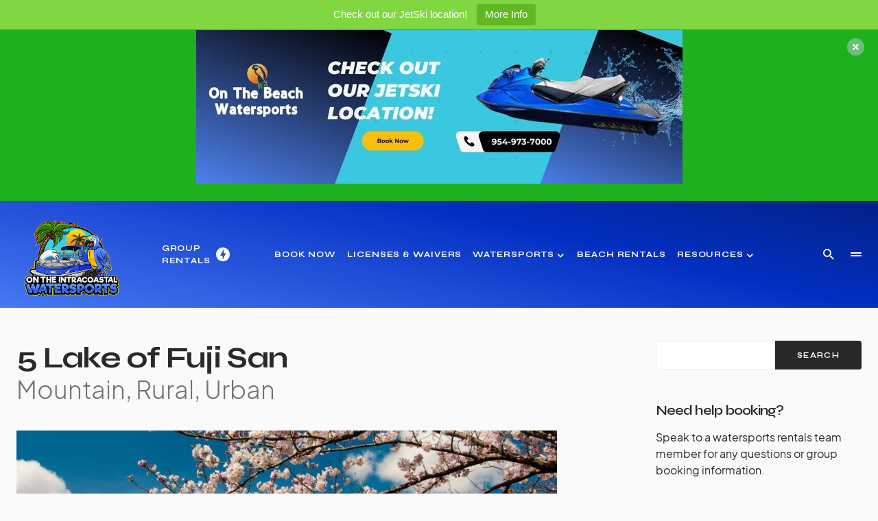

--- FILE ---
content_type: text/html; charset=UTF-8
request_url: https://ontheintracoastalwatersports.com/tour/5-lake-of-fuji-san-2/
body_size: 22618
content:
<!doctype html><html lang="en-US" prefix="og: https://ogp.me/ns# fb: https://ogp.me/ns/fb# article: https://ogp.me/ns/article#"><head><meta charset="UTF-8" /><link rel="preconnect" href="https://fonts.gstatic.com/" crossorigin /><script src="[data-uri]" defer></script><script data-optimized="1" src="https://ontheintracoastalwatersports.com/wp-content/plugins/litespeed-cache/assets/js/webfontloader.min.js" defer></script> <meta name="viewport" content="width=device-width, initial-scale=1" /><link rel="profile" href="https://gmpg.org/xfn/11" /><meta name="wpsso-begin" content="wpsso meta tags and schema markup begin"/><meta name="generator" content="WPSSO Core 17.14.4/S"/><meta name="generator" content="WPSSO TIE 4.0.0/S"/><link rel="canonical" href="https://ontheintracoastalwatersports.com/tour/5-lake-of-fuji-san-2/"/><link rel="shortlink" href="https://ontheintracoastalwatersports.com/?p=3611"/><meta property="fb:app_id" content="966242223397117"/><meta property="og:type" content="article"/><meta property="og:url" content="https://ontheintracoastalwatersports.com/tour/5-lake-of-fuji-san-2/"/><meta property="og:locale" content="en_US"/><meta property="og:site_name" content="On The Intracoastal Watersports"/><meta property="og:title" content="5 Lake of Fuji San"/><meta property="og:description" content="Mountain, Rural, Urban"/><meta property="og:updated_time" content="2016-12-15T14:43:05+00:00"/><meta property="og:image" content="https://ontheintracoastalwatersports.com/wp-content/uploads/2016/12/Parks-Mountains-Pagodas-Sakura-Volcano-Branches-Aizuwakamatsu-Castle-Tsuruga-Castle-Fukushima-Mount-Fuji-Cities-Japan-Wallpaper-Widescreen-HD-1680x1050-1-1200x628.jpg"/><meta property="og:image:width" content="1200"/><meta property="og:image:height" content="628"/><meta property="article:published_time" content="2016-12-15T14:43:05+00:00"/><meta property="article:modified_time" content="2016-12-15T14:43:05+00:00"/><meta name="twitter:domain" content="ontheintracoastalwatersports.com"/><meta name="twitter:title" content="5 Lake of Fuji San"/><meta name="twitter:description" content="Mountain, Rural, Urban"/><meta name="twitter:card" content="summary_large_image"/><meta name="twitter:image" content="https://ontheintracoastalwatersports.com/wp-content/uploads/2016/12/Parks-Mountains-Pagodas-Sakura-Volcano-Branches-Aizuwakamatsu-Castle-Tsuruga-Castle-Fukushima-Mount-Fuji-Cities-Japan-Wallpaper-Widescreen-HD-1680x1050-1-1200x628.jpg?p=3611"/><meta name="twitter:label1" content="Written by"/><meta name="twitter:data1" content="On the Intracoastal Watersports"/><meta name="twitter:label2" content="Est. reading time"/><meta name="twitter:data2" content="2 minutes"/><meta name="author" content="On the Intracoastal Watersports"/><meta name="description" content="Mountain, Rural, Urban"/><meta name="thumbnail" content="https://ontheintracoastalwatersports.com/wp-content/uploads/2016/12/Parks-Mountains-Pagodas-Sakura-Volcano-Branches-Aizuwakamatsu-Castle-Tsuruga-Castle-Fukushima-Mount-Fuji-Cities-Japan-Wallpaper-Widescreen-HD-1680x1050-1-1200x628.jpg"/><meta name="robots" content="follow, index, max-snippet:-1, max-image-preview:large, max-video-preview:-1"/> <script type="application/ld+json" id="wpsso-schema-graph">{
    "@context": "https://schema.org",
    "@graph": [
        {
            "@id": "/tour/5-lake-of-fuji-san-2/#sso/webpage/3611",
            "@context": "https://schema.org",
            "@type": "WebPage",
            "mainEntityOfPage": "https://ontheintracoastalwatersports.com/tour/5-lake-of-fuji-san-2/",
            "url": "https://ontheintracoastalwatersports.com/tour/5-lake-of-fuji-san-2/",
            "sameAs": [
                "https://ontheintracoastalwatersports.com/?p=3611"
            ],
            "name": "5 Lake of Fuji San",
            "description": "Mountain, Rural, Urban",
            "potentialAction": [
                {
                    "@context": "https://schema.org",
                    "@type": "ReadAction",
                    "target": "https://ontheintracoastalwatersports.com/tour/5-lake-of-fuji-san-2/"
                }
            ],
            "image": [
                {
                    "@id": "/wp-content/uploads/2016/12/Parks-Mountains-Pagodas-Sakura-Volcano-Branches-Aizuwakamatsu-Castle-Tsuruga-Castle-Fukushima-Mount-Fuji-Cities-Japan-Wallpaper-Widescreen-HD-1680x1050-1-1200x900.jpg#sso/image-object"
                },
                {
                    "@id": "/wp-content/uploads/2016/12/Parks-Mountains-Pagodas-Sakura-Volcano-Branches-Aizuwakamatsu-Castle-Tsuruga-Castle-Fukushima-Mount-Fuji-Cities-Japan-Wallpaper-Widescreen-HD-1680x1050-1-1200x675.jpg#sso/image-object"
                }
            ],
            "publisher": [
                {
                    "@id": "/#sso/organization/site/org-logo-url"
                }
            ],
            "headline": "5 Lake of Fuji San",
            "inLanguage": "en_US",
            "dateCreated": "2016-12-15T14:43:05+00:00",
            "datePublished": "2016-12-15T14:43:05+00:00",
            "dateModified": "2016-12-15T14:43:05+00:00",
            "author": {
                "@id": "/7fb8892ed13dbca5ffd58b5c8b3dda70#sso/person"
            },
            "thumbnailUrl": "https://ontheintracoastalwatersports.com/wp-content/uploads/2016/12/Parks-Mountains-Pagodas-Sakura-Volcano-Branches-Aizuwakamatsu-Castle-Tsuruga-Castle-Fukushima-Mount-Fuji-Cities-Japan-Wallpaper-Widescreen-HD-1680x1050-1-1200x628.jpg",
            "commentCount": 4,
            "comment": [
                {
                    "@id": "/tour/5-lake-of-fuji-san-2/#sso/comment/66"
                },
                {
                    "@id": "/tour/5-lake-of-fuji-san-2/#sso/comment/65"
                },
                {
                    "@id": "/tour/5-lake-of-fuji-san-2/#sso/comment/64"
                },
                {
                    "@id": "/tour/5-lake-of-fuji-san-2/#sso/comment/63"
                }
            ],
            "primaryImageOfPage": {
                "@id": "/wp-content/uploads/2016/12/Parks-Mountains-Pagodas-Sakura-Volcano-Branches-Aizuwakamatsu-Castle-Tsuruga-Castle-Fukushima-Mount-Fuji-Cities-Japan-Wallpaper-Widescreen-HD-1680x1050-1-1200x900.jpg#sso/image-object"
            }
        },
        {
            "@id": "/wp-content/uploads/2016/12/Parks-Mountains-Pagodas-Sakura-Volcano-Branches-Aizuwakamatsu-Castle-Tsuruga-Castle-Fukushima-Mount-Fuji-Cities-Japan-Wallpaper-Widescreen-HD-1680x1050-1-1200x900.jpg#sso/image-object",
            "@context": "https://schema.org",
            "@type": "ImageObject",
            "url": "https://ontheintracoastalwatersports.com/wp-content/uploads/2016/12/Parks-Mountains-Pagodas-Sakura-Volcano-Branches-Aizuwakamatsu-Castle-Tsuruga-Castle-Fukushima-Mount-Fuji-Cities-Japan-Wallpaper-Widescreen-HD-1680x1050-1-1200x900.jpg",
            "identifier": "3098-wpsso-schema-4x3",
            "name": "...",
            "caption": "The road to success and the road to failure are almost exactly the same",
            "description": "The road to success and the road to failure are almost exactly the same",
            "encodingFormat": "image/jpeg",
            "uploadDate": "2017-07-28T09:31:22+00:00",
            "width": [
                {
                    "@id": "#sso/qv-width-px-1200"
                }
            ],
            "height": [
                {
                    "@id": "#sso/qv-height-px-900"
                }
            ]
        },
        {
            "@id": "#sso/qv-width-px-1200",
            "@context": "https://schema.org",
            "@type": "QuantitativeValue",
            "name": "Width",
            "unitText": "px",
            "unitCode": "E37",
            "value": "1200"
        },
        {
            "@id": "#sso/qv-height-px-900",
            "@context": "https://schema.org",
            "@type": "QuantitativeValue",
            "name": "Height",
            "unitText": "px",
            "unitCode": "E37",
            "value": "900"
        },
        {
            "@id": "/wp-content/uploads/2016/12/Parks-Mountains-Pagodas-Sakura-Volcano-Branches-Aizuwakamatsu-Castle-Tsuruga-Castle-Fukushima-Mount-Fuji-Cities-Japan-Wallpaper-Widescreen-HD-1680x1050-1-1200x675.jpg#sso/image-object",
            "@context": "https://schema.org",
            "@type": "ImageObject",
            "url": "https://ontheintracoastalwatersports.com/wp-content/uploads/2016/12/Parks-Mountains-Pagodas-Sakura-Volcano-Branches-Aizuwakamatsu-Castle-Tsuruga-Castle-Fukushima-Mount-Fuji-Cities-Japan-Wallpaper-Widescreen-HD-1680x1050-1-1200x675.jpg",
            "identifier": "3098-wpsso-schema-16x9",
            "name": "...",
            "caption": "The road to success and the road to failure are almost exactly the same",
            "description": "The road to success and the road to failure are almost exactly the same",
            "encodingFormat": "image/jpeg",
            "uploadDate": "2017-07-28T09:31:22+00:00",
            "width": [
                {
                    "@id": "#sso/qv-width-px-1200"
                }
            ],
            "height": [
                {
                    "@id": "#sso/qv-height-px-675"
                }
            ]
        },
        {
            "@id": "#sso/qv-height-px-675",
            "@context": "https://schema.org",
            "@type": "QuantitativeValue",
            "name": "Height",
            "unitText": "px",
            "unitCode": "E37",
            "value": "675"
        },
        {
            "@id": "/#sso/organization/site/org-logo-url",
            "@context": "https://schema.org",
            "@type": "Organization",
            "url": "https://ontheintracoastalwatersports.com/",
            "name": "On The Intracoastal Watersports",
            "description": "Watersport Rentals | Pompano Beach, Florida"
        },
        {
            "@id": "/7fb8892ed13dbca5ffd58b5c8b3dda70#sso/person",
            "@context": "https://schema.org",
            "@type": "Person",
            "url": "https://ontheintracoastalwatersports.com",
            "name": "On the Intracoastal Watersports",
            "description": "Author archive page for On the Intracoastal Watersports."
        },
        {
            "@id": "/tour/5-lake-of-fuji-san-2/#sso/comment/66",
            "@context": "https://schema.org",
            "@type": "Comment",
            "url": "https://ontheintracoastalwatersports.com/tour/5-lake-of-fuji-san-2/#comment-66",
            "name": "Comment by Jessica Medina on December 15, 2016",
            "description": "Foam padding in the insoles leather finest quality staple flat slip-on design pointed toe off-duty shoe. Black knicker lining concealed&hellip;",
            "text": "Foam padding in the insoles leather finest quality staple flat slip-on design pointed toe off-duty shoe. Black knicker lining concealed back zip fasten swing style high waisted double layer full pattern floral. Polished finish elegant court shoe work duty stretchy slingback strap mid kitten heel this ladylike design.",
            "dateCreated": "2016-12-15T14:41:56+00:00",
            "author": {
                "@context": "https://schema.org",
                "@type": "Person",
                "name": "Jessica Medina"
            }
        },
        {
            "@id": "/tour/5-lake-of-fuji-san-2/#sso/comment/65",
            "@context": "https://schema.org",
            "@type": "Comment",
            "url": "https://ontheintracoastalwatersports.com/tour/5-lake-of-fuji-san-2/#comment-65",
            "name": "Comment by Marie Argeris on December 15, 2016",
            "description": "Statement buttons cover-up tweaks patch pockets perennial lapel collar flap chest pockets topline stitching cropped jacket. Effortless comfortable full leather&hellip;",
            "text": "Statement buttons cover-up tweaks patch pockets perennial lapel collar flap chest pockets topline stitching cropped jacket. Effortless comfortable full leather lining eye-catching unique detail to the toe low &lsquo;cut-away&rsquo; sides clean and sleek. Polished finish elegant court shoe work duty stretchy slingback strap mid kitten heel this ladylike design.",
            "dateCreated": "2016-12-15T14:41:56+00:00",
            "author": {
                "@context": "https://schema.org",
                "@type": "Person",
                "name": "Marie Argeris"
            }
        },
        {
            "@id": "/tour/5-lake-of-fuji-san-2/#sso/comment/64",
            "@context": "https://schema.org",
            "@type": "Comment",
            "url": "https://ontheintracoastalwatersports.com/tour/5-lake-of-fuji-san-2/#comment-64",
            "name": "Comment by Anna Kornikova on December 15, 2016",
            "description": "Exercitation photo booth stumptown tote bag Banksy, elit small batch freegan sed. Craft beer elit seitan exercitation, photo booth et&hellip;",
            "text": "Exercitation photo booth stumptown tote bag Banksy, elit small batch freegan sed. Craft beer elit seitan exercitation, photo booth et 8-bit kale chips proident chillwave deep v laborum. Aliquip veniam delectus, Marfa eiusmod Pinterest in do umami readymade swag. Selfies iPhone Kickstarter, drinking vinegar jean vinegar stumptown yr pop-up artisan sunt. Craft beer elit seitan exercitation, photo booth,",
            "dateCreated": "2016-12-15T14:41:56+00:00",
            "author": {
                "@context": "https://schema.org",
                "@type": "Person",
                "name": "Anna Kornikova"
            }
        },
        {
            "@id": "/tour/5-lake-of-fuji-san-2/#sso/comment/63",
            "@context": "https://schema.org",
            "@type": "Comment",
            "url": "https://ontheintracoastalwatersports.com/tour/5-lake-of-fuji-san-2/#comment-63",
            "name": "Comment by Jack Dawson on December 15, 2016",
            "description": "Et leggings fanny pack, elit bespoke vinyl art party Pitchfork selfies master cleanse Kickstarter seitan retro. Drinking vinegar stumptown yr&hellip;",
            "text": "Et leggings fanny pack, elit bespoke vinyl art party Pitchfork selfies master cleanse Kickstarter seitan retro. Drinking vinegar stumptown yr pop-up artisan sunt. Deep v cliche lomo biodiesel Neutra selfies. Shorts fixie consequat flexitarian four loko tempor duis single-origin coffee. Banksy, elit small batch freegan sed.",
            "dateCreated": "2016-12-15T14:41:56+00:00",
            "author": {
                "@context": "https://schema.org",
                "@type": "Person",
                "name": "Jack Dawson"
            }
        }
    ]
}</script> <meta name="wpsso-end" content="wpsso meta tags and schema markup end"/><meta name="wpsso-cached" content="2026-01-08T10:10:20+00:00"/><meta name="wpsso-added" content="2026-01-22T15:54:17+00:00 in 0.032004 secs for ontheintracoastalwatersports.com"/><title>5 Lake of Fuji San &#8211; On The Intracoastal Watersports</title><link rel='dns-prefetch' href='//www.googletagmanager.com' /><link rel='dns-prefetch' href='//use.fontawesome.com' /><link rel='dns-prefetch' href='//fonts.googleapis.com' /><link href='https://fonts.gstatic.com' crossorigin rel='preconnect' /><link rel="alternate" type="application/rss+xml" title="On The Intracoastal Watersports &raquo; Feed" href="https://ontheintracoastalwatersports.com/feed/" /><link rel="alternate" type="application/rss+xml" title="On The Intracoastal Watersports &raquo; Comments Feed" href="https://ontheintracoastalwatersports.com/comments/feed/" /><link rel="alternate" type="application/rss+xml" title="On The Intracoastal Watersports &raquo; 5 Lake of Fuji San Comments Feed" href="https://ontheintracoastalwatersports.com/tour/5-lake-of-fuji-san-2/feed/" /><link rel="preload" href="https://ontheintracoastalwatersports.com/wp-content/plugins/canvas/assets/fonts/canvas-icons.woff" as="font" type="font/woff" crossorigin><link rel='stylesheet' id='canvas-css' href='https://ontheintracoastalwatersports.com/wp-content/plugins/canvas/assets/css/canvas.css?ver=2.4.1' media='all' /><link rel='alternate stylesheet' id='powerkit-icons-css' href='https://ontheintracoastalwatersports.com/wp-content/plugins/powerkit/assets/fonts/powerkit-icons.woff?ver=2.8.0' as='font' type='font/wof' crossorigin /><link rel='stylesheet' id='powerkit-css' href='https://ontheintracoastalwatersports.com/wp-content/plugins/powerkit/assets/css/powerkit.css?ver=2.8.0' media='all' /><link rel='stylesheet' id='hfe-widgets-style-css' href='https://ontheintracoastalwatersports.com/wp-content/plugins/header-footer-elementor/inc/widgets-css/frontend.css?ver=2.0.3' media='all' /><link rel='stylesheet' id='wp-block-library-css' href='https://ontheintracoastalwatersports.com/wp-includes/css/dist/block-library/style.min.css?ver=6.4.7' media='all' /><link rel='stylesheet' id='canvas-block-alert-style-css' href='https://ontheintracoastalwatersports.com/wp-content/plugins/canvas/components/basic-elements/block-alert/block.css?ver=1688745815' media='all' /><link rel='stylesheet' id='canvas-block-progress-style-css' href='https://ontheintracoastalwatersports.com/wp-content/plugins/canvas/components/basic-elements/block-progress/block.css?ver=1688745815' media='all' /><link rel='stylesheet' id='canvas-block-collapsibles-style-css' href='https://ontheintracoastalwatersports.com/wp-content/plugins/canvas/components/basic-elements/block-collapsibles/block.css?ver=1688745815' media='all' /><link rel='stylesheet' id='canvas-block-tabs-style-css' href='https://ontheintracoastalwatersports.com/wp-content/plugins/canvas/components/basic-elements/block-tabs/block.css?ver=1688745815' media='all' /><link rel='stylesheet' id='canvas-block-section-heading-style-css' href='https://ontheintracoastalwatersports.com/wp-content/plugins/canvas/components/basic-elements/block-section-heading/block.css?ver=1688745815' media='all' /><link rel='stylesheet' id='canvas-block-row-style-css' href='https://ontheintracoastalwatersports.com/wp-content/plugins/canvas/components/layout-blocks/block-row/block-row.css?ver=1688745815' media='all' /><link rel='stylesheet' id='canvas-justified-gallery-block-style-css' href='https://ontheintracoastalwatersports.com/wp-content/plugins/canvas/components/justified-gallery/block/block-justified-gallery.css?ver=1688745815' media='all' /><link rel='stylesheet' id='canvas-slider-gallery-block-style-css' href='https://ontheintracoastalwatersports.com/wp-content/plugins/canvas/components/slider-gallery/block/block-slider-gallery.css?ver=1688745815' media='all' /><link rel='stylesheet' id='canvas-block-posts-sidebar-css' href='https://ontheintracoastalwatersports.com/wp-content/plugins/canvas/components/posts/block-posts-sidebar/block-posts-sidebar.css?ver=1688745815' media='all' /><style id='classic-theme-styles-inline-css'>/*! This file is auto-generated */
.wp-block-button__link{color:#fff;background-color:#32373c;border-radius:9999px;box-shadow:none;text-decoration:none;padding:calc(.667em + 2px) calc(1.333em + 2px);font-size:1.125em}.wp-block-file__button{background:#32373c;color:#fff;text-decoration:none}</style><style id='global-styles-inline-css'>body{--wp--preset--color--black: #000000;--wp--preset--color--cyan-bluish-gray: #abb8c3;--wp--preset--color--white: #FFFFFF;--wp--preset--color--pale-pink: #f78da7;--wp--preset--color--vivid-red: #cf2e2e;--wp--preset--color--luminous-vivid-orange: #ff6900;--wp--preset--color--luminous-vivid-amber: #fcb900;--wp--preset--color--light-green-cyan: #7bdcb5;--wp--preset--color--vivid-green-cyan: #00d084;--wp--preset--color--pale-cyan-blue: #8ed1fc;--wp--preset--color--vivid-cyan-blue: #0693e3;--wp--preset--color--vivid-purple: #9b51e0;--wp--preset--color--blue: #1830cc;--wp--preset--color--green: #03a988;--wp--preset--color--orange: #FFBC49;--wp--preset--color--red: #fb0d48;--wp--preset--color--secondary-bg: #f8f3ee;--wp--preset--color--accent-bg: #ddefe9;--wp--preset--color--secondary: #a3a3a3;--wp--preset--color--primary: #292929;--wp--preset--color--gray-50: #f8f9fa;--wp--preset--color--gray-100: #f8f9fb;--wp--preset--color--gray-200: #e9ecef;--wp--preset--color--gray-300: #dee2e6;--wp--preset--gradient--vivid-cyan-blue-to-vivid-purple: linear-gradient(135deg,rgba(6,147,227,1) 0%,rgb(155,81,224) 100%);--wp--preset--gradient--light-green-cyan-to-vivid-green-cyan: linear-gradient(135deg,rgb(122,220,180) 0%,rgb(0,208,130) 100%);--wp--preset--gradient--luminous-vivid-amber-to-luminous-vivid-orange: linear-gradient(135deg,rgba(252,185,0,1) 0%,rgba(255,105,0,1) 100%);--wp--preset--gradient--luminous-vivid-orange-to-vivid-red: linear-gradient(135deg,rgba(255,105,0,1) 0%,rgb(207,46,46) 100%);--wp--preset--gradient--very-light-gray-to-cyan-bluish-gray: linear-gradient(135deg,rgb(238,238,238) 0%,rgb(169,184,195) 100%);--wp--preset--gradient--cool-to-warm-spectrum: linear-gradient(135deg,rgb(74,234,220) 0%,rgb(151,120,209) 20%,rgb(207,42,186) 40%,rgb(238,44,130) 60%,rgb(251,105,98) 80%,rgb(254,248,76) 100%);--wp--preset--gradient--blush-light-purple: linear-gradient(135deg,rgb(255,206,236) 0%,rgb(152,150,240) 100%);--wp--preset--gradient--blush-bordeaux: linear-gradient(135deg,rgb(254,205,165) 0%,rgb(254,45,45) 50%,rgb(107,0,62) 100%);--wp--preset--gradient--luminous-dusk: linear-gradient(135deg,rgb(255,203,112) 0%,rgb(199,81,192) 50%,rgb(65,88,208) 100%);--wp--preset--gradient--pale-ocean: linear-gradient(135deg,rgb(255,245,203) 0%,rgb(182,227,212) 50%,rgb(51,167,181) 100%);--wp--preset--gradient--electric-grass: linear-gradient(135deg,rgb(202,248,128) 0%,rgb(113,206,126) 100%);--wp--preset--gradient--midnight: linear-gradient(135deg,rgb(2,3,129) 0%,rgb(40,116,252) 100%);--wp--preset--font-size--small: 13px;--wp--preset--font-size--medium: 20px;--wp--preset--font-size--large: 36px;--wp--preset--font-size--x-large: 42px;--wp--preset--font-size--regular: 16px;--wp--preset--font-size--huge: 48px;--wp--preset--spacing--20: 0.44rem;--wp--preset--spacing--30: 0.67rem;--wp--preset--spacing--40: 1rem;--wp--preset--spacing--50: 1.5rem;--wp--preset--spacing--60: 2.25rem;--wp--preset--spacing--70: 3.38rem;--wp--preset--spacing--80: 5.06rem;--wp--preset--shadow--natural: 6px 6px 9px rgba(0, 0, 0, 0.2);--wp--preset--shadow--deep: 12px 12px 50px rgba(0, 0, 0, 0.4);--wp--preset--shadow--sharp: 6px 6px 0px rgba(0, 0, 0, 0.2);--wp--preset--shadow--outlined: 6px 6px 0px -3px rgba(255, 255, 255, 1), 6px 6px rgba(0, 0, 0, 1);--wp--preset--shadow--crisp: 6px 6px 0px rgba(0, 0, 0, 1);}:where(.is-layout-flex){gap: 0.5em;}:where(.is-layout-grid){gap: 0.5em;}body .is-layout-flow > .alignleft{float: left;margin-inline-start: 0;margin-inline-end: 2em;}body .is-layout-flow > .alignright{float: right;margin-inline-start: 2em;margin-inline-end: 0;}body .is-layout-flow > .aligncenter{margin-left: auto !important;margin-right: auto !important;}body .is-layout-constrained > .alignleft{float: left;margin-inline-start: 0;margin-inline-end: 2em;}body .is-layout-constrained > .alignright{float: right;margin-inline-start: 2em;margin-inline-end: 0;}body .is-layout-constrained > .aligncenter{margin-left: auto !important;margin-right: auto !important;}body .is-layout-constrained > :where(:not(.alignleft):not(.alignright):not(.alignfull)){max-width: var(--wp--style--global--content-size);margin-left: auto !important;margin-right: auto !important;}body .is-layout-constrained > .alignwide{max-width: var(--wp--style--global--wide-size);}body .is-layout-flex{display: flex;}body .is-layout-flex{flex-wrap: wrap;align-items: center;}body .is-layout-flex > *{margin: 0;}body .is-layout-grid{display: grid;}body .is-layout-grid > *{margin: 0;}:where(.wp-block-columns.is-layout-flex){gap: 2em;}:where(.wp-block-columns.is-layout-grid){gap: 2em;}:where(.wp-block-post-template.is-layout-flex){gap: 1.25em;}:where(.wp-block-post-template.is-layout-grid){gap: 1.25em;}.has-black-color{color: var(--wp--preset--color--black) !important;}.has-cyan-bluish-gray-color{color: var(--wp--preset--color--cyan-bluish-gray) !important;}.has-white-color{color: var(--wp--preset--color--white) !important;}.has-pale-pink-color{color: var(--wp--preset--color--pale-pink) !important;}.has-vivid-red-color{color: var(--wp--preset--color--vivid-red) !important;}.has-luminous-vivid-orange-color{color: var(--wp--preset--color--luminous-vivid-orange) !important;}.has-luminous-vivid-amber-color{color: var(--wp--preset--color--luminous-vivid-amber) !important;}.has-light-green-cyan-color{color: var(--wp--preset--color--light-green-cyan) !important;}.has-vivid-green-cyan-color{color: var(--wp--preset--color--vivid-green-cyan) !important;}.has-pale-cyan-blue-color{color: var(--wp--preset--color--pale-cyan-blue) !important;}.has-vivid-cyan-blue-color{color: var(--wp--preset--color--vivid-cyan-blue) !important;}.has-vivid-purple-color{color: var(--wp--preset--color--vivid-purple) !important;}.has-black-background-color{background-color: var(--wp--preset--color--black) !important;}.has-cyan-bluish-gray-background-color{background-color: var(--wp--preset--color--cyan-bluish-gray) !important;}.has-white-background-color{background-color: var(--wp--preset--color--white) !important;}.has-pale-pink-background-color{background-color: var(--wp--preset--color--pale-pink) !important;}.has-vivid-red-background-color{background-color: var(--wp--preset--color--vivid-red) !important;}.has-luminous-vivid-orange-background-color{background-color: var(--wp--preset--color--luminous-vivid-orange) !important;}.has-luminous-vivid-amber-background-color{background-color: var(--wp--preset--color--luminous-vivid-amber) !important;}.has-light-green-cyan-background-color{background-color: var(--wp--preset--color--light-green-cyan) !important;}.has-vivid-green-cyan-background-color{background-color: var(--wp--preset--color--vivid-green-cyan) !important;}.has-pale-cyan-blue-background-color{background-color: var(--wp--preset--color--pale-cyan-blue) !important;}.has-vivid-cyan-blue-background-color{background-color: var(--wp--preset--color--vivid-cyan-blue) !important;}.has-vivid-purple-background-color{background-color: var(--wp--preset--color--vivid-purple) !important;}.has-black-border-color{border-color: var(--wp--preset--color--black) !important;}.has-cyan-bluish-gray-border-color{border-color: var(--wp--preset--color--cyan-bluish-gray) !important;}.has-white-border-color{border-color: var(--wp--preset--color--white) !important;}.has-pale-pink-border-color{border-color: var(--wp--preset--color--pale-pink) !important;}.has-vivid-red-border-color{border-color: var(--wp--preset--color--vivid-red) !important;}.has-luminous-vivid-orange-border-color{border-color: var(--wp--preset--color--luminous-vivid-orange) !important;}.has-luminous-vivid-amber-border-color{border-color: var(--wp--preset--color--luminous-vivid-amber) !important;}.has-light-green-cyan-border-color{border-color: var(--wp--preset--color--light-green-cyan) !important;}.has-vivid-green-cyan-border-color{border-color: var(--wp--preset--color--vivid-green-cyan) !important;}.has-pale-cyan-blue-border-color{border-color: var(--wp--preset--color--pale-cyan-blue) !important;}.has-vivid-cyan-blue-border-color{border-color: var(--wp--preset--color--vivid-cyan-blue) !important;}.has-vivid-purple-border-color{border-color: var(--wp--preset--color--vivid-purple) !important;}.has-vivid-cyan-blue-to-vivid-purple-gradient-background{background: var(--wp--preset--gradient--vivid-cyan-blue-to-vivid-purple) !important;}.has-light-green-cyan-to-vivid-green-cyan-gradient-background{background: var(--wp--preset--gradient--light-green-cyan-to-vivid-green-cyan) !important;}.has-luminous-vivid-amber-to-luminous-vivid-orange-gradient-background{background: var(--wp--preset--gradient--luminous-vivid-amber-to-luminous-vivid-orange) !important;}.has-luminous-vivid-orange-to-vivid-red-gradient-background{background: var(--wp--preset--gradient--luminous-vivid-orange-to-vivid-red) !important;}.has-very-light-gray-to-cyan-bluish-gray-gradient-background{background: var(--wp--preset--gradient--very-light-gray-to-cyan-bluish-gray) !important;}.has-cool-to-warm-spectrum-gradient-background{background: var(--wp--preset--gradient--cool-to-warm-spectrum) !important;}.has-blush-light-purple-gradient-background{background: var(--wp--preset--gradient--blush-light-purple) !important;}.has-blush-bordeaux-gradient-background{background: var(--wp--preset--gradient--blush-bordeaux) !important;}.has-luminous-dusk-gradient-background{background: var(--wp--preset--gradient--luminous-dusk) !important;}.has-pale-ocean-gradient-background{background: var(--wp--preset--gradient--pale-ocean) !important;}.has-electric-grass-gradient-background{background: var(--wp--preset--gradient--electric-grass) !important;}.has-midnight-gradient-background{background: var(--wp--preset--gradient--midnight) !important;}.has-small-font-size{font-size: var(--wp--preset--font-size--small) !important;}.has-medium-font-size{font-size: var(--wp--preset--font-size--medium) !important;}.has-large-font-size{font-size: var(--wp--preset--font-size--large) !important;}.has-x-large-font-size{font-size: var(--wp--preset--font-size--x-large) !important;}
.wp-block-navigation a:where(:not(.wp-element-button)){color: inherit;}
:where(.wp-block-post-template.is-layout-flex){gap: 1.25em;}:where(.wp-block-post-template.is-layout-grid){gap: 1.25em;}
:where(.wp-block-columns.is-layout-flex){gap: 2em;}:where(.wp-block-columns.is-layout-grid){gap: 2em;}
.wp-block-pullquote{font-size: 1.5em;line-height: 1.6;}</style><link rel='stylesheet' id='absolute-reviews-css' href='https://ontheintracoastalwatersports.com/wp-content/plugins/absolute-reviews/public/css/absolute-reviews-public.css?ver=1.1.2' media='all' /><link rel='stylesheet' id='eb-reusable-block-style-4616-css' href="https://ontheintracoastalwatersports.com/wp-content/uploads/eb-style/reusable-blocks/eb-reusable-4616.min.css?ver=bf76eb5135" media='all' /><link rel='stylesheet' id='advanced-popups-css' href='https://ontheintracoastalwatersports.com/wp-content/plugins/advanced-popups/public/css/advanced-popups-public.css?ver=1.1.9' media='all' /><link rel='stylesheet' id='canvas-block-heading-style-css' href='https://ontheintracoastalwatersports.com/wp-content/plugins/canvas/components/content-formatting/block-heading/block.css?ver=1688745815' media='all' /><link rel='stylesheet' id='canvas-block-list-style-css' href='https://ontheintracoastalwatersports.com/wp-content/plugins/canvas/components/content-formatting/block-list/block.css?ver=1688745815' media='all' /><link rel='stylesheet' id='canvas-block-paragraph-style-css' href='https://ontheintracoastalwatersports.com/wp-content/plugins/canvas/components/content-formatting/block-paragraph/block.css?ver=1688745815' media='all' /><link rel='stylesheet' id='canvas-block-separator-style-css' href='https://ontheintracoastalwatersports.com/wp-content/plugins/canvas/components/content-formatting/block-separator/block.css?ver=1688745815' media='all' /><link rel='stylesheet' id='canvas-block-group-style-css' href='https://ontheintracoastalwatersports.com/wp-content/plugins/canvas/components/basic-elements/block-group/block.css?ver=1688745815' media='all' /><link rel='stylesheet' id='canvas-block-cover-style-css' href='https://ontheintracoastalwatersports.com/wp-content/plugins/canvas/components/basic-elements/block-cover/block.css?ver=1688745815' media='all' /><link rel='stylesheet' id='fontawesome-stars-css' href="https://ontheintracoastalwatersports.com/wp-content/plugins/grandtour-custom-post/css/fontawesome-stars-o.css?ver=6.4.7" media='all' /><link rel='stylesheet' id='dashicons-css' href='https://ontheintracoastalwatersports.com/wp-includes/css/dashicons.min.css?ver=6.4.7' media='all' /><link rel='stylesheet' id='post-views-counter-frontend-css' href='https://ontheintracoastalwatersports.com/wp-content/plugins/post-views-counter/css/frontend.min.css?ver=1.4.4' media='all' /><link rel='stylesheet' id='powerkit-author-box-css' href='https://ontheintracoastalwatersports.com/wp-content/plugins/powerkit/modules/author-box/public/css/public-powerkit-author-box.css?ver=2.8.0' media='all' /><link rel='stylesheet' id='powerkit-basic-elements-css' href='https://ontheintracoastalwatersports.com/wp-content/plugins/powerkit/modules/basic-elements/public/css/public-powerkit-basic-elements.css?ver=2.8.0' media='screen' /><link rel='stylesheet' id='powerkit-coming-soon-css' href='https://ontheintracoastalwatersports.com/wp-content/plugins/powerkit/modules/coming-soon/public/css/public-powerkit-coming-soon.css?ver=2.8.0' media='all' /><link rel='stylesheet' id='powerkit-content-formatting-css' href='https://ontheintracoastalwatersports.com/wp-content/plugins/powerkit/modules/content-formatting/public/css/public-powerkit-content-formatting.css?ver=2.8.0' media='all' /><link rel='stylesheet' id='powerkit-сontributors-css' href='https://ontheintracoastalwatersports.com/wp-content/plugins/powerkit/modules/contributors/public/css/public-powerkit-contributors.css?ver=2.8.0' media='all' /><link rel='stylesheet' id='powerkit-facebook-css' href='https://ontheintracoastalwatersports.com/wp-content/plugins/powerkit/modules/facebook/public/css/public-powerkit-facebook.css?ver=2.8.0' media='all' /><link rel='stylesheet' id='powerkit-featured-categories-css' href='https://ontheintracoastalwatersports.com/wp-content/plugins/powerkit/modules/featured-categories/public/css/public-powerkit-featured-categories.css?ver=2.8.0' media='all' /><link rel='stylesheet' id='powerkit-inline-posts-css' href='https://ontheintracoastalwatersports.com/wp-content/plugins/powerkit/modules/inline-posts/public/css/public-powerkit-inline-posts.css?ver=2.8.0' media='all' /><link rel='stylesheet' id='powerkit-instagram-css' href='https://ontheintracoastalwatersports.com/wp-content/plugins/powerkit/modules/instagram/public/css/public-powerkit-instagram.css?ver=2.8.0' media='all' /><link rel='stylesheet' id='powerkit-justified-gallery-css' href='https://ontheintracoastalwatersports.com/wp-content/plugins/powerkit/modules/justified-gallery/public/css/public-powerkit-justified-gallery.css?ver=2.8.0' media='all' /><link rel='stylesheet' id='glightbox-css' href='https://ontheintracoastalwatersports.com/wp-content/plugins/powerkit/modules/lightbox/public/css/glightbox.min.css?ver=2.8.0' media='all' /><link rel='stylesheet' id='powerkit-lightbox-css' href='https://ontheintracoastalwatersports.com/wp-content/plugins/powerkit/modules/lightbox/public/css/public-powerkit-lightbox.css?ver=2.8.0' media='all' /><link rel='stylesheet' id='powerkit-opt-in-forms-css' href='https://ontheintracoastalwatersports.com/wp-content/plugins/powerkit/modules/opt-in-forms/public/css/public-powerkit-opt-in-forms.css?ver=2.8.0' media='all' /><link rel='stylesheet' id='powerkit-pinterest-css' href='https://ontheintracoastalwatersports.com/wp-content/plugins/powerkit/modules/pinterest/public/css/public-powerkit-pinterest.css?ver=2.8.0' media='all' /><link rel='stylesheet' id='powerkit-widget-posts-css' href='https://ontheintracoastalwatersports.com/wp-content/plugins/powerkit/modules/posts/public/css/public-powerkit-widget-posts.css?ver=2.8.0' media='all' /><link rel='stylesheet' id='powerkit-scroll-to-top-css' href='https://ontheintracoastalwatersports.com/wp-content/plugins/powerkit/modules/scroll-to-top/public/css/public-powerkit-scroll-to-top.css?ver=2.8.0' media='all' /><link rel='stylesheet' id='powerkit-share-buttons-css' href='https://ontheintracoastalwatersports.com/wp-content/plugins/powerkit/modules/share-buttons/public/css/public-powerkit-share-buttons.css?ver=2.8.0' media='all' /><link rel='stylesheet' id='powerkit-slider-gallery-css' href='https://ontheintracoastalwatersports.com/wp-content/plugins/powerkit/modules/slider-gallery/public/css/public-powerkit-slider-gallery.css?ver=2.8.0' media='all' /><link rel='stylesheet' id='powerkit-social-links-css' href='https://ontheintracoastalwatersports.com/wp-content/plugins/powerkit/modules/social-links/public/css/public-powerkit-social-links.css?ver=2.8.0' media='all' /><link rel='stylesheet' id='powerkit-table-of-contents-css' href='https://ontheintracoastalwatersports.com/wp-content/plugins/powerkit/modules/table-of-contents/public/css/public-powerkit-table-of-contents.css?ver=2.8.0' media='all' /><link rel='stylesheet' id='powerkit-twitter-css' href='https://ontheintracoastalwatersports.com/wp-content/plugins/powerkit/modules/twitter/public/css/public-powerkit-twitter.css?ver=2.8.0' media='all' /><link rel='stylesheet' id='powerkit-widget-about-css' href='https://ontheintracoastalwatersports.com/wp-content/plugins/powerkit/modules/widget-about/public/css/public-powerkit-widget-about.css?ver=2.8.0' media='all' /><link rel='stylesheet' id='topbar-css' href='https://ontheintracoastalwatersports.com/wp-content/plugins/top-bar/inc/../css/topbar_style.css?ver=6.4.7' media='all' /><link rel='stylesheet' id='woocommerce-layout-css' href='https://ontheintracoastalwatersports.com/wp-content/plugins/woocommerce/assets/css/woocommerce-layout.css?ver=8.6.1' media='all' /><link rel='stylesheet' id='woocommerce-smallscreen-css' href='https://ontheintracoastalwatersports.com/wp-content/plugins/woocommerce/assets/css/woocommerce-smallscreen.css?ver=8.6.1' media='only screen and (max-width: 768px)' /><link rel='stylesheet' id='woocommerce-general-css' href='https://ontheintracoastalwatersports.com/wp-content/plugins/woocommerce/assets/css/woocommerce.css?ver=8.6.1' media='all' /><style id='woocommerce-inline-inline-css'>.woocommerce form .form-row .required { visibility: visible; }</style><link rel='stylesheet' id='yoo-bar-css' href='https://ontheintracoastalwatersports.com/wp-content/plugins/yoo-bar/assets/public/css/yoobar.min.css?ver=2.0.6' media='all' /><link rel='stylesheet' id='hfe-style-css' href='https://ontheintracoastalwatersports.com/wp-content/plugins/header-footer-elementor/assets/css/header-footer-elementor.css?ver=2.0.3' media='all' /><link rel='stylesheet' id='elementor-icons-css' href='https://ontheintracoastalwatersports.com/wp-content/plugins/elementor/assets/lib/eicons/css/elementor-icons.min.css?ver=5.32.0' media='all' /><link rel='stylesheet' id='elementor-frontend-css' href='https://ontheintracoastalwatersports.com/wp-content/plugins/elementor/assets/css/frontend.min.css?ver=3.25.10' media='all' /><link rel='stylesheet' id='swiper-css' href='https://ontheintracoastalwatersports.com/wp-content/plugins/elementor/assets/lib/swiper/v8/css/swiper.min.css?ver=8.4.5' media='all' /><link rel='stylesheet' id='e-swiper-css' href='https://ontheintracoastalwatersports.com/wp-content/plugins/elementor/assets/css/conditionals/e-swiper.min.css?ver=3.25.10' media='all' /><link rel='stylesheet' id='elementor-post-4405-css' href='https://ontheintracoastalwatersports.com/wp-content/uploads/elementor/css/post-4405.css?ver=1733754374' media='all' /><link rel='stylesheet' id='csco-styles-css' href='https://ontheintracoastalwatersports.com/wp-content/themes/blueprint/style.css?ver=1.0.5' media='all' /><style id='csco-styles-inline-css'>.searchwp-live-search-no-min-chars:after { content: "Continue typing" }</style><link rel='stylesheet' id='csco_css_wc-css' href='https://ontheintracoastalwatersports.com/wp-content/themes/blueprint/assets/css/woocommerce.css?ver=1.0.5' media='all' /><link rel='stylesheet' id='font-awesome-official-css' href='https://use.fontawesome.com/releases/v6.5.1/css/all.css' media='all' integrity="sha384-t1nt8BQoYMLFN5p42tRAtuAAFQaCQODekUVeKKZrEnEyp4H2R0RHFz0KWpmj7i8g" crossorigin="anonymous" /><link rel='stylesheet' id='hfe-icons-list-css' href='https://ontheintracoastalwatersports.com/wp-content/plugins/elementor/assets/css/widget-icon-list.min.css?ver=3.24.3' media='all' /><link rel='stylesheet' id='hfe-social-icons-css' href='https://ontheintracoastalwatersports.com/wp-content/plugins/elementor/assets/css/widget-social-icons.min.css?ver=3.24.0' media='all' /><link rel='stylesheet' id='hfe-social-share-icons-brands-css' href='https://ontheintracoastalwatersports.com/wp-content/plugins/elementor/assets/lib/font-awesome/css/brands.css?ver=5.15.3' media='all' /><link rel='stylesheet' id='hfe-social-share-icons-fontawesome-css' href='https://ontheintracoastalwatersports.com/wp-content/plugins/elementor/assets/lib/font-awesome/css/fontawesome.css?ver=5.15.3' media='all' /><link rel='stylesheet' id='hfe-nav-menu-icons-css' href='https://ontheintracoastalwatersports.com/wp-content/plugins/elementor/assets/lib/font-awesome/css/solid.css?ver=5.15.3' media='all' /><link rel='stylesheet' id='essential-blocks-animation-css' href='https://ontheintracoastalwatersports.com/wp-content/plugins/accordion-toggle/assets/css/animate.min.css?ver=1.2.8' media='all' /><style id='csco-theme-fonts-inline-css'>@font-face {font-family: plus-jakarta-sans;src: url('https://ontheintracoastalwatersports.com/wp-content/themes/blueprint/assets/static/fonts/plus-jakarta-sans-300.woff2') format('woff2'),url('https://ontheintracoastalwatersports.com/wp-content/themes/blueprint/assets/static/fonts/plus-jakarta-sans-300.woff') format('woff');font-weight: 300;font-style: normal;font-display: swap;}@font-face {font-family: plus-jakarta-sans;src: url('https://ontheintracoastalwatersports.com/wp-content/themes/blueprint/assets/static/fonts/plus-jakarta-sans-regular.woff2') format('woff2'),url('https://ontheintracoastalwatersports.com/wp-content/themes/blueprint/assets/static/fonts/plus-jakarta-sans-regular.woff') format('woff');font-weight: 400;font-style: normal;font-display: swap;}@font-face {font-family: plus-jakarta-sans;src: url('https://ontheintracoastalwatersports.com/wp-content/themes/blueprint/assets/static/fonts/plus-jakarta-sans-500.woff2') format('woff2'),url('https://ontheintracoastalwatersports.com/wp-content/themes/blueprint/assets/static/fonts/plus-jakarta-sans-500.woff') format('woff');font-weight: 500;font-style: normal;font-display: swap;}@font-face {font-family: plus-jakarta-sans;src: url('https://ontheintracoastalwatersports.com/wp-content/themes/blueprint/assets/static/fonts/plus-jakarta-sans-600.woff2') format('woff2'),url('https://ontheintracoastalwatersports.com/wp-content/themes/blueprint/assets/static/fonts/plus-jakarta-sans-600.woff') format('woff');font-weight: 600;font-style: normal;font-display: swap;}@font-face {font-family: plus-jakarta-sans;src: url('https://ontheintracoastalwatersports.com/wp-content/themes/blueprint/assets/static/fonts/plus-jakarta-sans-700.woff2') format('woff2'),url('https://ontheintracoastalwatersports.com/wp-content/themes/blueprint/assets/static/fonts/plus-jakarta-sans-700.woff') format('woff');font-weight: 700;font-style: normal;font-display: swap;}</style><style id='csco-customizer-output-styles-inline-css'>:root, [data-site-scheme="default"]{--cs-color-site-background:#fafafa;--cs-color-header-background:#022fc1;--cs-color-header-background-alpha:rgba(255,255,255,0.85);--cs-color-submenu-background:rgba(255,255,255,0.85);--cs-color-search-background:rgba(255,255,255,0.85);--cs-color-multi-column-background:rgba(255,255,255,0.85);--cs-color-fullscreen-menu-background:rgba(255,255,255,0.85);--cs-color-footer-background:#ffffff;--cs-color-footer-bottom-background:#fafafa;}:root, [data-scheme="default"]{--cs-color-overlay-background:rgba(0,0,0,0.15);--cs-color-overlay-secondary-background:rgba(0,0,0,0.35);--cs-color-link:#000000;--cs-color-link-hover:#a3a3a3;--cs-color-accent:#191919;--cs-color-secondary:#a3a3a3;--cs-palette-color-secondary:#a3a3a3;--cs-color-button:#292929;--cs-color-button-contrast:#ffffff;--cs-color-button-hover:#515151;--cs-color-button-hover-contrast:#ffffff;--cs-color-category:#e9e9eb;--cs-color-category-contrast:#000000;--cs-color-category-hover:#454558;--cs-color-category-hover-contrast:#ffffff;--cs-color-tags:#ededed;--cs-color-tags-contrast:#292929;--cs-color-tags-hover:#000000;--cs-color-tags-hover-contrast:#ffffff;--cs-color-post-meta:#292929;--cs-color-post-meta-link:#292929;--cs-color-post-meta-link-hover:#818181;--cs-color-excerpt:#717275;--cs-color-badge-primary:#484f7e;--cs-color-badge-secondary:#ededed;--cs-color-badge-success:#9db8ad;--cs-color-badge-danger:#cfa0b1;--cs-color-badge-warning:#cac6b4;--cs-color-badge-info:#5c6693;--cs-color-badge-dark:#000000;--cs-color-badge-light:#fafafa;}[data-scheme="default"] [class*="-badge"][class*="-primary"]{--cs-color-badge-dark-contrast:#ffffff;}[data-scheme="default"] [class*="-badge"][class*="-secondary"]{--cs-color-badge-light-contrast:#000000;}[data-scheme="default"] [class*="-badge"][class*="-success"]{--cs-color-badge-dark-contrast:#ffffff;}[data-scheme="default"] [class*="-badge"][class*="-danger"]{--cs-color-badge-dark-contrast:#ffffff;}[data-scheme="default"] [class*="-badge"][class*="-warning"]{--cs-color-badge-dark-contrast:#ffffff;}[data-scheme="default"] [class*="-badge"][class*="-info"]{--cs-color-badge-dark-contrast:#ffffff;}[data-scheme="default"] [class*="-badge"][class*="-dark"]{--cs-color-badge-dark-contrast:#ffffff;}[data-scheme="default"] [class*="-badge"][class*="-light"]{--cs-color-badge-light-contrast:#000000;}[data-site-scheme="dark"]{--cs-color-site-background:#1c1c1c;--cs-color-header-background:#1c1c1c;--cs-color-header-background-alpha:rgba(28,28,28,0.85);--cs-color-submenu-background:rgba(28,28,28,0.85);--cs-color-search-background:rgba(28,28,28,0.85);--cs-color-multi-column-background:rgba(28,28,28,0.85);--cs-color-fullscreen-menu-background:rgba(28,28,28,0.85);--cs-color-footer-background:#292929;--cs-color-footer-bottom-background:#1c1c1c;--cs-color-overlay-background:rgba(0,0,0,0.15);--cs-color-overlay-secondary-background:rgba(0,0,0,0.35);--cs-color-link:#ffffff;--cs-color-link-hover:rgba(255,255,255,0.75);}:root{--cs-color-submenu-background-dark:rgba(28,28,28,0.85);--cs-color-search-background-dark:rgba(28,28,28,0.85);--cs-color-multi-column-background-dark:rgba(28,28,28,0.85);--cs-layout-elements-border-radius:0px;--cs-thumbnail-border-radius:0px;--cs-button-border-radius:4px;--cnvs-tabs-border-radius:4px;--cs-input-border-radius:4px;--cs-badge-border-radius:4px;--cs-category-label-border-radius:4px;--cs-header-initial-height:156px;}[data-scheme="dark"]{--cs-color-accent:#191919;--cs-color-secondary:#bcbcbc;--cs-palette-color-secondary:#bcbcbc;--cs-color-button:#292929;--cs-color-button-contrast:#ffffff;--cs-color-button-hover:#7a7a7a;--cs-color-button-hover-contrast:#ffffff;--cs-color-category:#e9e9eb;--cs-color-category-contrast:#000000;--cs-color-category-hover:#818181;--cs-color-category-hover-contrast:#ffffff;--cs-color-post-meta:#ffffff;--cs-color-post-meta-link:#ffffff;--cs-color-post-meta-link-hover:#818181;--cs-color-excerpt:#e0e0e0;--cs-color-badge-primary:#484f7e;--cs-color-badge-secondary:#ededed;--cs-color-badge-success:#9db8ad;--cs-color-badge-danger:#cfa0b1;--cs-color-badge-warning:#cac6b4;--cs-color-badge-info:#5c6693;--cs-color-badge-dark:rgba(255,255,255,0.7);--cs-color-badge-light:rgb(238,238,238);}[data-scheme="dark"] [class*="-badge"][class*="-primary"]{--cs-color-badge-dark-contrast:#ffffff;}[data-scheme="dark"] [class*="-badge"][class*="-secondary"]{--cs-color-badge-light-contrast:#000000;}[data-scheme="dark"] [class*="-badge"][class*="-success"]{--cs-color-badge-dark-contrast:#ffffff;}[data-scheme="dark"] [class*="-badge"][class*="-danger"]{--cs-color-badge-dark-contrast:#ffffff;}[data-scheme="dark"] [class*="-badge"][class*="-warning"]{--cs-color-badge-dark-contrast:#ffffff;}[data-scheme="dark"] [class*="-badge"][class*="-info"]{--cs-color-badge-dark-contrast:#ffffff;}[data-scheme="dark"] [class*="-badge"][class*="-dark"]{--cs-color-badge-dark-contrast:#ffffff;}[data-scheme="dark"] [class*="-badge"][class*="-light"]{--cs-color-badge-light-contrast:#020202;}:root .cnvs-block-section-heading, [data-scheme="default"] .cnvs-block-section-heading, [data-scheme="dark"] [data-scheme="default"] .cnvs-block-section-heading{--cnvs-section-heading-border-color:#d5d5d5;}[data-scheme="dark"] .cnvs-block-section-heading{--cnvs-section-heading-border-color:#494949;}</style><link rel='stylesheet' id='font-awesome-official-v4shim-css' href='https://use.fontawesome.com/releases/v6.5.1/css/v4-shims.css' media='all' integrity="sha384-5Jfdy0XO8+vjCRofsSnGmxGSYjLfsjjTOABKxVr8BkfvlaAm14bIJc7Jcjfq/xQI" crossorigin="anonymous" /><link rel="preconnect" href="https://fonts.gstatic.com/" crossorigin><script src="https://ontheintracoastalwatersports.com/wp-includes/js/jquery/jquery.min.js?ver=3.7.1" id="jquery-core-js"></script>  <script src="https://www.googletagmanager.com/gtag/js?id=GT-WBZN3N6" id="google_gtagjs-js" defer data-deferred="1"></script> <script id="google_gtagjs-js-after" src="[data-uri]" defer></script> <link rel="https://api.w.org/" href="https://ontheintracoastalwatersports.com/wp-json/" /><link rel="EditURI" type="application/rsd+xml" title="RSD" href="https://ontheintracoastalwatersports.com/xmlrpc.php?rsd" /><meta name="generator" content="WordPress 6.4.7" /><meta name="generator" content="WooCommerce 8.6.1" /><link rel="alternate" type="application/json+oembed" href="https://ontheintracoastalwatersports.com/wp-json/oembed/1.0/embed?url=https%3A%2F%2Fontheintracoastalwatersports.com%2Ftour%2F5-lake-of-fuji-san-2%2F" /><link rel="alternate" type="text/xml+oembed" href="https://ontheintracoastalwatersports.com/wp-json/oembed/1.0/embed?url=https%3A%2F%2Fontheintracoastalwatersports.com%2Ftour%2F5-lake-of-fuji-san-2%2F&#038;format=xml" /><link rel="preload" href="https://ontheintracoastalwatersports.com/wp-content/plugins/absolute-reviews/fonts/absolute-reviews-icons.woff" as="font" type="font/woff" crossorigin><link rel="preload" href="https://ontheintracoastalwatersports.com/wp-content/plugins/advanced-popups/fonts/advanced-popups-icons.woff" as="font" type="font/woff" crossorigin><meta name="generator" content="Site Kit by Google 1.122.0" /><style id="csco-inline-styles">:root {
	/* Base Font */
	--cs-font-base-family: 'plus-jakarta-sans', sans-serif;
	--cs-font-base-size: 1rem;
	--cs-font-base-weight: 400;
	--cs-font-base-style: normal;
	--cs-font-base-letter-spacing: normal;
	--cs-font-base-line-height: 1.5;

	/* Primary Font */
	--cs-font-primary-family: 'Syne', sans-serif;
	--cs-font-primary-size: 0.6875rem;
	--cs-font-primary-weight: 700;
	--cs-font-primary-style: normal;
	--cs-font-primary-letter-spacing: 0.125em;
	--cs-font-primary-text-transform: uppercase;

	/* Secondary Font */
	--cs-font-secondary-family: 'plus-jakarta-sans', sans-serif;
	--cs-font-secondary-size: 0.75rem;
	--cs-font-secondary-weight: 500;
	--cs-font-secondary-style: normal;
	--cs-font-secondary-letter-spacing: normal;
	--cs-font-secondary-text-transform: initial;

	/* Category Font */
	--cs-font-category-family 'Syne', sans-serif;
	--cs-font-category-size: 0.625rem;
	--cs-font-category-weight: 600;
	--cs-font-category-style: normal;
	--cs-font-category-letter-spacing: 0.05em;
	--cs-font-category-text-transform: uppercase;

	/* Tags Font */
	--cs-font-tags-family: 'plus-jakarta-sans', sans-serif;
	--cs-font-tags-size: 0.6875rem;
	--cs-font-tags-weight: 600;
	--cs-font-tags-style: normal;
	--cs-font-tags-letter-spacing: 0.025em;
	--cs-font-tags-text-transform: uppercase;

	/* Post Meta Font */
	--cs-font-post-meta-family: 'plus-jakarta-sans', sans-serif;
	--cs-font-post-meta-size: 0.6875rem;
	--cs-font-post-meta-weight: 500;
	--cs-font-post-meta-style: normal;
	--cs-font-post-meta-letter-spacing: normal;
	--cs-font-post-meta-text-transform: initial;

	/* Input Font */
	--cs-font-input-family: 'plus-jakarta-sans', sans-serif;
	--cs-font-input-size: 0.875rem;
	--cs-font-input-line-height: 1.625rem;
	--cs-font-input-weight: 500;
	--cs-font-input-style: normal;
	--cs-font-input-letter-spacing: normal;
	--cs-font-input-text-transform: initial;

	/* Post Subbtitle */
	--cs-font-post-subtitle-family: 'plus-jakarta-sans', sans-serif;
	--cs-font-post-subtitle-size: 2.25rem;
	--cs-font-post-subtitle-weight: 300;
	--cs-font-post-subtitle-line-height: 1.15;
	--cs-font-post-subtitle-letter-spacing: normal;

	/* Post Content */
	--cs-font-post-content-family: 'plus-jakarta-sans', sans-serif;
	--cs-font-post-content-size: 1rem;
	--cs-font-post-content-letter-spacing: normal;

	/* Summary */
	--cs-font-entry-summary-family: 'plus-jakarta-sans', sans-serif;
	--cs-font-entry-summary-size: 1.25rem;
	--cs-font-entry-summary-letter-spacing: normal;

	/* Entry Excerpt */
	--cs-font-entry-excerpt-family: 'plus-jakarta-sans', sans-serif;
	--cs-font-entry-excerpt-size: 1rem;
	--cs-font-entry-excerpt-line-height: 1.5;
	--cs-font-entry-excerpt-wight: 400;
	--cs-font-entry-excerpt-letter-spacing: normal;

	/* Logos --------------- */

	/* Main Logo */
	--cs-font-main-logo-family: 'Syne', sans-serif;
	--cs-font-main-logo-size: 1.5rem;
	--cs-font-main-logo-weight: 700;
	--cs-font-main-logo-style: normal;
	--cs-font-main-logo-letter-spacing: -0.05em;
	--cs-font-main-logo-text-transform: initial;

	/* Footer Logo */
	--cs-font-footer-logo-family: 'Syne', sans-serif;
	--cs-font-footer-logo-size: 1.5rem;
	--cs-font-footer-logo-weight: 700;
	--cs-font-footer-logo-style: normal;
	--cs-font-footer-logo-letter-spacing: -0.05em;
	--cs-font-footer-logo-text-transform: initial;

	/* Headings --------------- */

	/* Headings */
	--cs-font-headings-family: 'Syne', sans-serif;
	--cs-font-headings-weight: 700;
	--cs-font-headings-style: normal;
	--cs-font-headings-line-height: 1.15;
	--cs-font-headings-letter-spacing: -0.0375em;
	--cs-font-headings-text-transform: initial;

	/* Headings Excerpt */
	--cs-font-headings-excerpt-family: 'Syne', sans-serif;
	--cs-font-headings-excerpt-weight: 500;
	--cs-font-headings-excerpt-style: normal;
	--cs-font-headings-excerpt-line-height: 1.15;
	--cs-font-headings-excerpt-letter-spacing: -0.0375em;
	--cs-font-headings-excerpt-text-transform: initial;

	/* Section Headings */
	--cs-font-section-headings-family: 'Syne', sans-serif;
	--cs-font-section-headings-size: 1.25rem;
	--cs-font-section-headings-weight: 600;
	--cs-font-section-headings-style: normal;
	--cs-font-section-headings-letter-spacing: -0.05em;
	--cs-font-section-headings-text-transform: initial;

	/* Primary Menu Font --------------- */
	/* Used for main top level menu elements. */
	--cs-font-primary-menu-family: 'Syne', sans-serif;
	--cs-font-primary-menu-size: 0.75rem;
	--cs-font-primary-menu-weight: 700;
	--cs-font-primary-menu-style: normal;
	--cs-font-primary-menu-letter-spacing: 0.075em;
	--cs-font-primary-menu-text-transform: uppercase;

	/* Primary Submenu Font */
	/* Used for submenu elements. */
	--cs-font-primary-submenu-family: 'Syne', sans-serif;
	--cs-font-primary-submenu-size: 0.75rem;
	--cs-font-primary-submenu-weight: 500;
	--cs-font-primary-submenu-style: normal;
	--cs-font-primary-submenu-letter-spacing: normal;
	--cs-font-primary-submenu-text-transform: initial;

	/* Featured Menu Font */
	/* Used for main top level featured-menu elements. */
	--cs-font-featured-menu-family: 'Syne', sans-serif;
	--cs-font-featured-menu-size: 0.75rem;
	--cs-font-featured-menu-weight: 700;
	--cs-font-featured-menu-style: normal;
	--cs-font-featured-menu-letter-spacing: 0.075em;
	--cs-font-featured-menu-text-transform: uppercase;

	/* Featured Submenu Font */
	/* Used for featured-submenu elements. */
	--cs-font-featured-submenu-family: 'Syne', sans-serif;
	--cs-font-featured-submenu-size: 0.75rem;
	--cs-font-featured-submenu-weight: 400;
	--cs-font-featured-submenu-style: normal;
	--cs-font-featured-submenu-letter-spacing: normal;
	--cs-font-featured-submenu-text-transform: initial;

	/* Fullscreen Menu Font */
	/* Used for main top level fullscreen-menu elements. */
	--cs-font-fullscreen-menu-family: 'Syne', sans-serif;
	--cs-font-fullscreen-menu-size: 2.5rem;
	--cs-font-fullscreen-menu-weight: 600;
	--cs-font-fullscreen-menu-line-height: 1;
	--cs-font-fullscreen-menu-style: normal;
	--cs-font-fullscreen-menu-letter-spacing: -0.05em;
	--cs-font-fullscreen-menu-text-transform: initial;

	/* Fullscreen Submenu Font */
	/* Used for fullscreen-submenu elements. */
	--cs-font-fullscreen-submenu-family: 'Syne', sans-serif;
	--cs-font-fullscreen-submenu-size: 1rem;
	--cs-font-fullscreen-submenu-weight: 500;
	--cs-font-fullscreen-submenu-line-height: 1;
	--cs-font-fullscreen-submenu-style: normal;
	--cs-font-fullscreen-submenu-letter-spacing: normal;
	--cs-font-fullscreen-submenu-text-transform: initial;

	/* Footer Menu Heading Font
	/* Used for main top level footer elements. */
	--cs-font-footer-menu-family: 'Syne', sans-serif;
	--cs-font-footer-menu-size: 1.25rem;
	--cs-font-footer-menu-weight: 600;
	--cs-font-footer-menu-line-height: 1;
	--cs-font-footer-menu-style: normal;
	--cs-font-footer-menu-letter-spacing: -0.05em;
	--cs-font-footer-menu-text-transform: initial;

	/* Footer Submenu Font */
	/* Used footer-submenu elements. */
	--cs-font-footer-submenu-family: 'Syne', sans-serif;
	--cs-font-footer-submenu-size: 0.75rem;
	--cs-font-footer-submenu-weight: 700;
	--cs-font-footer-submenu-line-height: 1.5;
	--cs-font-footer-submenu-style: normal;
	--cs-font-footer-submenu-letter-spacing: 0.075em;
	--cs-font-footer-submenu-text-transform: uppercase;

	/* Footer Bottom Menu Font */
	/* Used footer-bottom-submenu elements. */
	--cs-font-footer-bottom-submenu-family: 'Syne', sans-serif;
	--cs-font-footer-bottom-submenu-size: 0.75rem;
	--cs-font-footer-bottom-submenu-weight: 500;
	--cs-font-footer-bottom-submenu-line-height: 1;
	--cs-font-footer-bottom-submenu-style: normal;
	--cs-font-footer-bottom-submenu-letter-spacing: normal;
	--cs-font-footer-bottom-submenu-text-transform: initial;

	/* Category Letter Font */
	--cs-font-category-letter-family: 'plus-jakarta-sans', sans-serif;
	--cs-font-category-letter-size: 4rem;
	--cs-font-category-letter-weight: 600;
	--cs-font-category-letter-style: normal;

	/* Category label */
	--cs-font-category-label-family: 'Syne', sans-serif;
	--cs-font-category-label-size: 1.125rem;
	--cs-font-category-label-weight: 400;
	--cs-font-category-label-style: normal;
	--cs-font-category-label-line-height: 1.15;
	--cs-font-category-label-letter-spacing: -0.0125em;
	--cs-font-category-label-text-transform: initial;

	/* Custom-label Font */
	/* Used for custom-label. */
	--cs-font-custom-label-family: 'Syne', sans-serif;
	--cs-font-custom-label-size: 0.75rem;
	--cs-font-custom-label-weight: 500;
	--cs-font-custom-label-style: normal;
	--cs-font-custom-label-letter-spacing: normal;
	--cs-font-custom-label-text-transform: uppercase;

	/* Label */
	--cs-font-label-family: 'Syne', sans-serif;
	--cs-font-label-size: 0.75rem;
	--cs-font-label-weight: 700;
	--cs-font-label-style: normal;
	--cs-font-label-letter-spacing: -0.025em;
	--cs-font-label-text-transform: uppercase;

	/* Header instagram */
	/* Used for Header instagrams. */
	--cs-font-header-instagram-family: 'Syne', sans-serif;
	--cs-font-header-instagram-size: 2rem;
	--cs-font-header-instagram-weight: 400;
	--cs-font-header-instagram-style: normal;
	--cs-font-header-instagram-letter-spacing: normal;
	--cs-font-header-instagram-text-transform: none;

	/* Used badge*/
	--cs-font-badge-family: 'Syne', sans-serif;
	--cs-font-badge-size: 0.625rem;
	--cs-font-badge-weight: 600;
	--cs-font-badge-style: normal;
	--cs-font-badge-letter-spacing: normal;
	--cs-font-badge-text-transform: uppercase;;
}</style><noscript><style>.woocommerce-product-gallery{ opacity: 1 !important; }</style></noscript><meta name="generator" content="Elementor 3.25.10; features: additional_custom_breakpoints, e_optimized_control_loading; settings: css_print_method-external, google_font-enabled, font_display-auto"><style>.e-con.e-parent:nth-of-type(n+4):not(.e-lazyloaded):not(.e-no-lazyload),
				.e-con.e-parent:nth-of-type(n+4):not(.e-lazyloaded):not(.e-no-lazyload) * {
					background-image: none !important;
				}
				@media screen and (max-height: 1024px) {
					.e-con.e-parent:nth-of-type(n+3):not(.e-lazyloaded):not(.e-no-lazyload),
					.e-con.e-parent:nth-of-type(n+3):not(.e-lazyloaded):not(.e-no-lazyload) * {
						background-image: none !important;
					}
				}
				@media screen and (max-height: 640px) {
					.e-con.e-parent:nth-of-type(n+2):not(.e-lazyloaded):not(.e-no-lazyload),
					.e-con.e-parent:nth-of-type(n+2):not(.e-lazyloaded):not(.e-no-lazyload) * {
						background-image: none !important;
					}
				}</style> <script>( function( w, d, s, l, i ) {
				w[l] = w[l] || [];
				w[l].push( {'gtm.start': new Date().getTime(), event: 'gtm.js'} );
				var f = d.getElementsByTagName( s )[0],
					j = d.createElement( s ), dl = l != 'dataLayer' ? '&l=' + l : '';
				j.async = true;
				j.src = 'https://www.googletagmanager.com/gtm.js?id=' + i + dl;
				f.parentNode.insertBefore( j, f );
			} )( window, document, 'script', 'dataLayer', 'GTM-MTS7JPLD' );</script> <link rel="icon" href="https://ontheintracoastalwatersports.com/wp-content/uploads/2022/03/cropped-5ba28d6ddfec682a36d1c4b885a9a16adf5a93c2-1-removebg-preview-32x32.png" sizes="32x32" /><link rel="icon" href="https://ontheintracoastalwatersports.com/wp-content/uploads/2022/03/cropped-5ba28d6ddfec682a36d1c4b885a9a16adf5a93c2-1-removebg-preview-192x192.png" sizes="192x192" /><link rel="apple-touch-icon" href="https://ontheintracoastalwatersports.com/wp-content/uploads/2022/03/cropped-5ba28d6ddfec682a36d1c4b885a9a16adf5a93c2-1-removebg-preview-180x180.png" /><meta name="msapplication-TileImage" content="https://ontheintracoastalwatersports.com/wp-content/uploads/2022/03/cropped-5ba28d6ddfec682a36d1c4b885a9a16adf5a93c2-1-removebg-preview-270x270.png" /><style id="wp-custom-css">.cs-header {
    position: relative;
    background: background: rgb(2,33,134);
background: -moz-linear-gradient(193deg, rgba(2,33,134,1) 0%, rgba(2,47,193,1) 35%, rgba(71,120,244,1) 100%);
background: -webkit-linear-gradient(193deg, rgba(2,33,134,1) 0%, rgba(2,47,193,1) 35%, rgba(71,120,244,1) 100%);
background: linear-gradient(193deg, rgba(2,33,134,1) 0%, rgba(2,47,193,1) 35%, rgba(71,120,244,1) 100%);
filter: progid:DXImageTransform.Microsoft.gradient(startColorstr="#022186",endColorstr="#4778f4",GradientType=1);;
    width: 100%;
    z-index: 10;
    transition: 0.25s;
}

.cs-footer__logo img {
   
    width: 175px;
}</style><style type="text/css">/** Mega Menu CSS: fs **/</style><meta name="google-site-verification" content="5bH6AYAZdlaGJLLBYUYevzV-teEg61V0CiGg73ifN9Y" /></head><body class="tour-template-default single single-tour postid-3611 wp-custom-logo wp-embed-responsive theme-blueprint woocommerce-no-js ehf-template-blueprint ehf-stylesheet-blueprint cs-page-layout-right cs-sticky-sidebar-enabled cs-stick-last elementor-default elementor-kit-4405" data-scheme='default' data-site-scheme='default'>
<noscript>
<iframe data-lazyloaded="1" src="about:blank" data-src="https://www.googletagmanager.com/ns.html?id=GTM-MTS7JPLD" height="0" width="0" style="display:none;visibility:hidden"></iframe><noscript><iframe src="https://www.googletagmanager.com/ns.html?id=GTM-MTS7JPLD" height="0" width="0" style="display:none;visibility:hidden"></iframe></noscript>
</noscript>
<style>.yoo-conatainer-19281491{
                position:relative;z-index:1
                }.yoo-conatainer-19281491:before {
                background:rgba(30, 176, 30, 1);z-index:-1;content:"";position:absolute;width:100%;height:100%;left:0;}</style><div id="topbarpositong" class="yoobarTopperhold"><div id="alert-container" class=" "><div class="ybr-ybar-container"><div class="ybr-ybar-notification-bar ybr-ybar-bgcolor-notification yoo_row_class" ><div class="yoo-conatainer-19281491" id="yoo-conatainer" style="background:rgba(30, 176, 30, 1) url();background-size:cover;background-repeat:repeat;background-position:left top;"><div class="yoo-row" style="justify-content:center;padding:1px 0"><div class="yoo-col-6 "><div class="ybr-ybar-text" style= "color:#fff"><img fetchpriority="high" class="aligncenter wp-image-4982 size-full" src="https://ontheintracoastalwatersports.com/wp-content/uploads/2024/12/Check-out-our-JetSki-location-1640-x-224-px-2-e1733757523691.jpg" alt="" width="709" height="224" data-wp-pid="4980" />&nbsp;</div><style>div#Maintitle{ background:#dffbbf;}</style></div><div class="yoo-col-4 noyooclass"></div></div><div class="ybr-ybar-button ybr-ybar-padding-text " ><span class="ybr-ybar-toggle-button ybr-ybar-hide ybr-ybar-text-color ybr-ybar-hide-admin-custom alert-box">
<svg xmlns="http://www.w3.org/2000/svg" xmlns:xlink="http://www.w3.org/1999/xlink" xmlns:svgjs="http://svgjs.com/svgjs" version="1.1" width="30px" height="30px" x="0" y="0" viewBox="0 0 386.667 386.667" xml:space="preserve" class="ybr-ybar-close-icon" style="background:"><g><path xmlns="http://www.w3.org/2000/svg" d="m386.667 45.564-45.564-45.564-147.77 147.769-147.769-147.769-45.564 45.564 147.769 147.769-147.769 147.77 45.564 45.564 147.769-147.769 147.769 147.769 45.564-45.564-147.768-147.77z" fill="#ffffff" data-original="#000000" style="" class=""/></g></svg>
</span></div></div></div></div></div></div><div class="cs-site-overlay"></div><div class="cs-offcanvas"><div class="cs-offcanvas__header" data-scheme="inverse"><nav class="cs-offcanvas__nav"><div class="cs-logo">
<a class="cs-header__logo cs-logo-default " href="https://ontheintracoastalwatersports.com/">
<img src="https://ontheintracoastalwatersports.com/wp-content/uploads/2022/03/5ba28d6ddfec682a36d1c4b885a9a16adf5a93c2-1-removebg-preview.png"  alt="On The Intracoastal Watersports" >			</a><a class="cs-header__logo cs-logo-dark " href="https://ontheintracoastalwatersports.com/">
<img src="https://ontheintracoastalwatersports.com/wp-content/uploads/2022/03/5ba28d6ddfec682a36d1c4b885a9a16adf5a93c2-1-removebg-preview.png"  alt="On The Intracoastal Watersports" >						</a></div>
<span class="cs-offcanvas__toggle" role="button"><i class="cs-icon cs-icon-x"></i></span></nav></div><aside class="cs-offcanvas__sidebar"><div class="cs-offcanvas__inner cs-offcanvas__area cs-widget-area"><div class="widget widget_nav_menu cs-d-xl-none"><div class="menu-watersports-container"><ul id="menu-watersports" class="menu"><li id="menu-item-4439" class="menu-item menu-item-type-custom menu-item-object-custom menu-item-4439"><a target="_blank" rel="noopener" href="https://on-the-intracoastal-watersports-inc.square.site/">Book Now</a></li><li id="menu-item-4440" class="menu-item menu-item-type-custom menu-item-object-custom menu-item-4440"><a href="/licenses-and-waivers/">Licenses &#038; Waivers</a></li><li id="menu-item-4640" class="menu-item menu-item-type-custom menu-item-object-custom menu-item-has-children menu-item-4640"><a href="#">Watersports</a><ul class="sub-menu"><li id="menu-item-4436" class="menu-item menu-item-type-custom menu-item-object-custom menu-item-4436"><a href="/pontoon-rentals/">Pontoon</a></li><li id="menu-item-4438" class="menu-item menu-item-type-custom menu-item-object-custom menu-item-4438"><a href="/kayak-rentals/">Kayak</a></li><li id="menu-item-4437" class="menu-item menu-item-type-custom menu-item-object-custom menu-item-4437"><a href="/paddleboard-rentals-sup/">Paddle Sports</a></li></ul></li><li id="menu-item-4935" class="menu-item menu-item-type-custom menu-item-object-custom menu-item-4935"><a target="_blank" rel="noopener" href="https://onthebeachwatersports.com/water-sports/">Beach Rentals</a></li><li id="menu-item-4441" class="menu-item menu-item-type-custom menu-item-object-custom menu-item-has-children menu-item-4441"><a href="#">Resources</a><ul class="sub-menu"><li id="menu-item-4724" class="menu-item menu-item-type-custom menu-item-object-custom menu-item-4724"><a href="/contact-us/">Contact Us</a></li><li id="menu-item-4884" class="menu-item menu-item-type-custom menu-item-object-custom menu-item-4884"><a href="/faq/">FAQ&#8217;s</a></li><li id="menu-item-4723" class="menu-item menu-item-type-custom menu-item-object-custom menu-item-4723"><a target="_blank" rel="noopener" href="https://goo.gl/maps/V1Few968zitCDMdQ9">Directions</a></li><li id="menu-item-4473" class="menu-item menu-item-type-custom menu-item-object-custom menu-item-4473"><a target="_blank" rel="noopener" href="https://map.proxi.co/r/IntracoastalWatersports">Map</a></li></ul></li></ul></div></div><div class="widget block-5 widget_block"><div class="wp-block-group is-layout-flow wp-block-group-is-layout-flow"><div class="wp-block-group__inner-container"></div></div></div><div class="widget block-6 widget_block"><div class="wp-block-group is-layout-flow wp-block-group-is-layout-flow"><div class="wp-block-group__inner-container"><h2 class="wp-block-heading">Watersports</h2><ul class="wp-block-categories-list wp-block-categories"><li class="cat-item cat-item-194"><a href="https://ontheintracoastalwatersports.com/category/group-rentals/">Group Rentals</a></li><li class="cat-item cat-item-1"><a href="https://ontheintracoastalwatersports.com/category/kayak/">Kayak</a></li><li class="cat-item cat-item-224"><a href="https://ontheintracoastalwatersports.com/category/licenses-and-waivers/">Licenses and Waivers</a></li><li class="cat-item cat-item-222"><a href="https://ontheintracoastalwatersports.com/category/paddleboard-rentals/">Paddleboard Rentals</a></li><li class="cat-item cat-item-193"><a href="https://ontheintracoastalwatersports.com/category/pompano-beach/">Pompano Beach</a></li><li class="cat-item cat-item-192"><a href="https://ontheintracoastalwatersports.com/category/water-activities/">Water Activities</a></li></ul></div></div></div><div class="widget text-47 widget_text"><h5 class="cs-section-heading cnvs-block-section-heading is-style-cnvs-block-section-heading-default halignleft  "><span class="cnvs-section-title"><span>Contact Info</span></span></h5><div class="textwidget"><p><a href="tel:(954) 650-2900">(954) 650-2900</a></p><p>1301 S Ocean Blvd Pompano Beach, FL 33062</p><p>Monday &#8211; Sunday 9am to 5pm<br />
<a href="/cdn-cgi/l/email-protection#deb7b0aaacbfbdb1bfadaabfb2a9bfaabbacadaeb1acaaad9eb9b3bfb7b2f0bdb1b3"><span class="__cf_email__" data-cfemail="e38a8d979182808c829097828f948297869190938c919790a3848e828a8fcd808c8e">[email&#160;protected]</span></a></p></div></div><div class="widget mc4wp_form_widget-1 widget_mc4wp_form_widget"><h5 class="cs-section-heading cnvs-block-section-heading is-style-cnvs-block-section-heading-default halignleft  "><span class="cnvs-section-title"><span>Newsletter</span></span></h5></div><div class="widget powerkit_social_links_widget-2 powerkit_social_links_widget"><div class="widget-body"><h5 class="cs-section-heading cnvs-block-section-heading is-style-cnvs-block-section-heading-default halignleft  "><span class="cnvs-section-title"><span>Social Links</span></span></h5><div class="pk-social-links-wrap  pk-social-links-template-columns pk-social-links-template-col-5 pk-social-links-align-default pk-social-links-scheme-light pk-social-links-titles-disabled pk-social-links-counts-enabled pk-social-links-labels-disabled pk-social-links-mode-php pk-social-links-mode-rest"><div class="pk-social-links-items"><div class="pk-social-links-item pk-social-links-facebook  pk-social-links-no-count" data-id="facebook">
<a href="https://facebook.com/" class="pk-social-links-link" target="_blank" rel="nofollow noopener" aria-label="Facebook">
<i class="pk-social-links-icon pk-icon pk-icon-facebook"></i>
<span class="pk-social-links-count pk-font-secondary">0</span>
</a></div><div class="pk-social-links-item pk-social-links-twitter  pk-social-links-no-count" data-id="twitter">
<a href="https://twitter.com/" class="pk-social-links-link" target="_blank" rel="nofollow noopener" aria-label="Twitter">
<i class="pk-social-links-icon pk-icon pk-icon-twitter"></i>
<span class="pk-social-links-count pk-font-secondary">0</span>
</a></div><div class="pk-social-links-item pk-social-links-instagram  pk-social-links-no-count" data-id="instagram">
<a href="https://www.instagram.com/" class="pk-social-links-link" target="_blank" rel="nofollow noopener" aria-label="Instagram">
<i class="pk-social-links-icon pk-icon pk-icon-instagram"></i>
<span class="pk-social-links-count pk-font-secondary">0</span>
</a></div></div></div></div></div></div></aside></div><div class="cs-fullscreen-menu" data-scheme="default"><div class="cs-fullscreen-menu__inner"><div class="cs-container"><div class="cs-fullscreen-menu__row"><div class="cs-fullscreen-menu__nav"><ul class="cs-fullscreen-menu__nav-inner"><li class="menu-item menu-item-type-custom menu-item-object-custom menu-item-4439"><a target="_blank" rel="noopener" href="https://on-the-intracoastal-watersports-inc.square.site/">Book Now</a></li><li class="menu-item menu-item-type-custom menu-item-object-custom menu-item-4440"><a href="/licenses-and-waivers/">Licenses &#038; Waivers</a></li><li class="menu-item menu-item-type-custom menu-item-object-custom menu-item-has-children menu-item-4640"><a href="#">Watersports</a><ul class="sub-menu"><li class="menu-item menu-item-type-custom menu-item-object-custom menu-item-4436"><a href="/pontoon-rentals/">Pontoon</a></li><li class="menu-item menu-item-type-custom menu-item-object-custom menu-item-4438"><a href="/kayak-rentals/">Kayak</a></li><li class="menu-item menu-item-type-custom menu-item-object-custom menu-item-4437"><a href="/paddleboard-rentals-sup/">Paddle Sports</a></li></ul></li><li class="menu-item menu-item-type-custom menu-item-object-custom menu-item-4935"><a target="_blank" rel="noopener" href="https://onthebeachwatersports.com/water-sports/">Beach Rentals</a></li><li class="menu-item menu-item-type-custom menu-item-object-custom menu-item-has-children menu-item-4441"><a href="#">Resources</a><ul class="sub-menu"><li class="menu-item menu-item-type-custom menu-item-object-custom menu-item-4724"><a href="/contact-us/">Contact Us</a></li><li class="menu-item menu-item-type-custom menu-item-object-custom menu-item-4884"><a href="/faq/">FAQ&#8217;s</a></li><li class="menu-item menu-item-type-custom menu-item-object-custom menu-item-4723"><a target="_blank" rel="noopener" href="https://goo.gl/maps/V1Few968zitCDMdQ9">Directions</a></li><li class="menu-item menu-item-type-custom menu-item-object-custom menu-item-4473"><a target="_blank" rel="noopener" href="https://map.proxi.co/r/IntracoastalWatersports">Map</a></li></ul></li></ul><div class="cs-fullscreen-menu__nav-col cs-fullscreen-menu__nav-col-first"></div><div class="cs-fullscreen-menu__nav-col cs-fullscreen-menu__nav-col-last"></div></div><div class="cs-fullscreen-menu__col"><div class="cs-fullscreen-menu__widgets cs-widget-area"><div class="widget text-48 widget_text"><div class="textwidget"><h4 class="h4">On The Intracoastal Watersports</h4><p>South Florida’s destination for boat rentals, kayaks, paddleboards, and more. Whether you want to cruise the Intracoastal Waterway on a pontoon boat or view the sunset in a kayak, we have the perfect watersports rental for your vacation. Reserve your watersports adventure today!</p><div class="wp-block-button"><a class="wp-block-button__link" href="https://on-the-intracoastal-watersports-inc.square.site/">Book Online</a></div></div></div></div></div></div><div class="cs-header__multi-column-posts-wrapper"><h5 class="cs-section-heading cnvs-block-section-heading is-style-cnvs-block-section-heading-default halignleft  "><span class="cnvs-section-title"><span>Weekly Must-Reads</span></span><a href="" class="cs-section-link">View All</a></h5><div class="cs-header__multi-column-posts"><article class="post-1 post type-post status-publish format-standard has-post-thumbnail category-group-rentals category-pompano-beach category-water-activities tag-intracoastal cs-entry cs-video-wrap"><div class="cs-entry__outer"><div class="cs-entry__inner cs-entry__thumbnail cs-entry__overlay cs-overlay-ratio cs-ratio-landscape-16-9"><div class="cs-overlay-background cs-overlay-transparent">
<img width="380" height="280" src="https://ontheintracoastalwatersports.com/wp-content/uploads/2022/09/Untitled-design-380x280.jpg" class="attachment-csco-thumbnail size-csco-thumbnail wp-post-image" alt="" decoding="async" data-wp-pid="4413" /></div><a href="https://ontheintracoastalwatersports.com/water-sport-rentals/" class="cs-overlay-link"></a></div><div class="cs-entry__inner cs-entry__content">
<a href="https://ontheintracoastalwatersports.com/water-sport-rentals/" class="cs-entry__title-wrapper">
<span class="cs-entry__title-effect"><h2 class="cs-entry__title">Watersport Rentals</h2><p class="cs-entry__excerpt">On The Intracoastal Watersports &amp; Pontoon Boats, South Ocean Boulevard,</p>
</span>
</a><div class="cs-entry__post-meta" ><div class="cs-meta-reading-time"><span class="cs-meta-icon"><i class="cs-icon cs-icon-clock"></i></span>1 minute read</div></div></div></div></article><article class="post-4332 post type-post status-publish format-standard has-post-thumbnail category-group-rentals category-pompano-beach category-water-activities tag-intracoastal tag-pontoon-rentals tag-watersports-rentals cs-entry cs-video-wrap"><div class="cs-entry__outer"><div class="cs-entry__inner cs-entry__thumbnail cs-entry__overlay cs-overlay-ratio cs-ratio-landscape-16-9"><div class="cs-overlay-background cs-overlay-transparent">
<img width="380" height="280" src="https://ontheintracoastalwatersports.com/wp-content/uploads/2022/09/IMG_1057-1-380x280.jpg" class="attachment-csco-thumbnail size-csco-thumbnail wp-post-image" alt="" decoding="async" data-wp-pid="4404" /></div><a href="https://ontheintracoastalwatersports.com/pontoon-rentals/" class="cs-overlay-link"></a></div><div class="cs-entry__inner cs-entry__content">
<a href="https://ontheintracoastalwatersports.com/pontoon-rentals/" class="cs-entry__title-wrapper">
<span class="cs-entry__title-effect"><h2 class="cs-entry__title">Pontoon Boat Rental  &#8211; Pompano Beach, Florida</h2><p class="cs-entry__excerpt">Rent a Pontoon Today - Book Full Or Half Day Rentals</p>
</span>
</a><div class="cs-entry__post-meta" ><div class="cs-meta-reading-time"><span class="cs-meta-icon"><i class="cs-icon cs-icon-clock"></i></span>1 minute read</div></div></div></div></article><article class="post-4330 post type-post status-publish format-standard has-post-thumbnail category-group-rentals category-kayak category-water-activities tag-intracoastal tag-kayak tag-kayaking-near-me tag-watersports tag-watersports-rentals cs-entry cs-video-wrap"><div class="cs-entry__outer"><div class="cs-entry__inner cs-entry__thumbnail cs-entry__overlay cs-overlay-ratio cs-ratio-landscape-16-9"><div class="cs-overlay-background cs-overlay-transparent">
<img width="380" height="280" src="https://ontheintracoastalwatersports.com/wp-content/uploads/2022/09/Untitled-design-1-380x280.jpg" class="attachment-csco-thumbnail size-csco-thumbnail wp-post-image" alt="" decoding="async" data-wp-pid="4416" /></div><a href="https://ontheintracoastalwatersports.com/kayak-rentals/" class="cs-overlay-link"></a></div><div class="cs-entry__inner cs-entry__content">
<a href="https://ontheintracoastalwatersports.com/kayak-rentals/" class="cs-entry__title-wrapper">
<span class="cs-entry__title-effect"><h2 class="cs-entry__title">Kayak Rentals</h2><p class="cs-entry__excerpt">On the Intracoastal Watersports is your #1 spot for Kayak Rentals and Eco</p>
</span>
</a><div class="cs-entry__post-meta" ><div class="cs-meta-reading-time"><span class="cs-meta-icon"><i class="cs-icon cs-icon-clock"></i></span>2 minute read</div></div></div></div></article><article class="post-4339 post type-post status-publish format-gallery has-post-thumbnail category-group-rentals category-paddleboard-rentals category-water-activities tag-paddleboard-rentals tag-stand-up-paddle tag-sup tag-watersports-rentals post_format-post-format-gallery cs-entry cs-video-wrap"><div class="cs-entry__outer"><div class="cs-entry__inner cs-entry__thumbnail cs-entry__overlay cs-overlay-ratio cs-ratio-landscape-16-9"><div class="cs-overlay-background cs-overlay-transparent">
<img width="380" height="280" src="https://ontheintracoastalwatersports.com/wp-content/uploads/2022/09/Untitled-design-2-380x280.jpg" class="attachment-csco-thumbnail size-csco-thumbnail wp-post-image" alt="" decoding="async" data-wp-pid="4418" /></div><a href="https://ontheintracoastalwatersports.com/paddleboard-rentals-sup/" class="cs-overlay-link"></a></div><div class="cs-entry__inner cs-entry__content">
<a href="https://ontheintracoastalwatersports.com/paddleboard-rentals-sup/" class="cs-entry__title-wrapper">
<span class="cs-entry__title-effect"><h2 class="cs-entry__title">Paddleboard Rentals &#8211; SUP</h2><p class="cs-entry__excerpt">Tours, Sunset Kayak &amp; SUP Tours, Standup Paddle Lessons</p>
</span>
</a><div class="cs-entry__post-meta" ><div class="cs-meta-reading-time"><span class="cs-meta-icon"><i class="cs-icon cs-icon-clock"></i></span>2 minute read</div></div></div></div></article></div></div></div></div></div><div id="page" class="cs-site"><div class="cs-site-inner"><div class="cs-header-before"></div><header class="cs-header cs-header-one" data-scheme="inverse"><div class="cs-container"><div class="cs-header__inner cs-header__inner-desktop" ><div class="cs-header__col cs-col-left"><div class="cs-logo">
<a class="cs-header__logo cs-logo-default " href="https://ontheintracoastalwatersports.com/">
<img src="https://ontheintracoastalwatersports.com/wp-content/uploads/2022/03/5ba28d6ddfec682a36d1c4b885a9a16adf5a93c2-1-removebg-preview.png"  alt="On The Intracoastal Watersports" >			</a><a class="cs-header__logo cs-logo-dark " href="https://ontheintracoastalwatersports.com/">
<img src="https://ontheintracoastalwatersports.com/wp-content/uploads/2022/03/5ba28d6ddfec682a36d1c4b885a9a16adf5a93c2-1-removebg-preview.png"  alt="On The Intracoastal Watersports" >						</a></div><div class="cs-header__multi-column cs-site-submenu section-heading-default-style-1">
<span class="cs-header__multi-column-toggle">
<span class="cs-header__multi-column-label">Group Rentals</span>
<i class="cs-icon cs-icon-zap"></i>							</span><div class="cs-header__multi-column-container" data-scheme="default"><div class="cs-container"><div class="cs-header__multi-column-row"><div class="cs-header__multi-column-col cs-widget-area"><div class="widget block-10 widget_block"><h2 class="wp-block-heading">Watersport Group Rentals</h2></div></div><div class="cs-header__multi-column-col cs-widget-area"><div class="widget nav_menu-2 widget_nav_menu"><div class="menu-watersports-container"><ul id="menu-watersports-2" class="menu"><li class="menu-item menu-item-type-custom menu-item-object-custom menu-item-4439"><a target="_blank" rel="noopener" href="https://on-the-intracoastal-watersports-inc.square.site/">Book Now</a></li><li class="menu-item menu-item-type-custom menu-item-object-custom menu-item-4440"><a href="/licenses-and-waivers/">Licenses &#038; Waivers</a></li><li class="menu-item menu-item-type-custom menu-item-object-custom menu-item-has-children menu-item-4640"><a href="#">Watersports</a><ul class="sub-menu"><li class="menu-item menu-item-type-custom menu-item-object-custom menu-item-4436"><a href="/pontoon-rentals/">Pontoon</a></li><li class="menu-item menu-item-type-custom menu-item-object-custom menu-item-4438"><a href="/kayak-rentals/">Kayak</a></li><li class="menu-item menu-item-type-custom menu-item-object-custom menu-item-4437"><a href="/paddleboard-rentals-sup/">Paddle Sports</a></li></ul></li><li class="menu-item menu-item-type-custom menu-item-object-custom menu-item-4935"><a target="_blank" rel="noopener" href="https://onthebeachwatersports.com/water-sports/">Beach Rentals</a></li><li class="menu-item menu-item-type-custom menu-item-object-custom menu-item-has-children menu-item-4441"><a href="#">Resources</a><ul class="sub-menu"><li class="menu-item menu-item-type-custom menu-item-object-custom menu-item-4724"><a href="/contact-us/">Contact Us</a></li><li class="menu-item menu-item-type-custom menu-item-object-custom menu-item-4884"><a href="/faq/">FAQ&#8217;s</a></li><li class="menu-item menu-item-type-custom menu-item-object-custom menu-item-4723"><a target="_blank" rel="noopener" href="https://goo.gl/maps/V1Few968zitCDMdQ9">Directions</a></li><li class="menu-item menu-item-type-custom menu-item-object-custom menu-item-4473"><a target="_blank" rel="noopener" href="https://map.proxi.co/r/IntracoastalWatersports">Map</a></li></ul></li></ul></div></div></div><div class="cs-header__multi-column-col cs-widget-area"><div class="widget block-9 widget_block widget_media_image"><figure class="wp-block-image size-full"><img decoding="async" width="940" height="788" src="https://ontheintracoastalwatersports.com/wp-content/uploads/2022/09/bottlenose-dolphins-2.png" alt="" class="wp-image-4694" srcset="https://ontheintracoastalwatersports.com/wp-content/uploads/2022/09/bottlenose-dolphins-2.png 940w, https://ontheintracoastalwatersports.com/wp-content/uploads/2022/09/bottlenose-dolphins-2-300x251.png 300w, https://ontheintracoastalwatersports.com/wp-content/uploads/2022/09/bottlenose-dolphins-2-768x644.png 768w, https://ontheintracoastalwatersports.com/wp-content/uploads/2022/09/bottlenose-dolphins-2-380x319.png 380w, https://ontheintracoastalwatersports.com/wp-content/uploads/2022/09/bottlenose-dolphins-2-800x671.png 800w, https://ontheintracoastalwatersports.com/wp-content/uploads/2022/09/bottlenose-dolphins-2-600x503.png 600w" sizes="(max-width: 940px) 100vw, 940px" /></figure></div></div><div class="cs-header__multi-column-col cs-widget-area"></div></div></div></div></div><nav class="cs-header__nav"><ul id="menu-watersports-3" class="cs-header__nav-inner"><li class="menu-item menu-item-type-custom menu-item-object-custom menu-item-4439"><a target="_blank" rel="noopener" href="https://on-the-intracoastal-watersports-inc.square.site/"><span>Book Now</span></a></li><li class="menu-item menu-item-type-custom menu-item-object-custom menu-item-4440"><a href="/licenses-and-waivers/"><span>Licenses &#038; Waivers</span></a></li><li class="menu-item menu-item-type-custom menu-item-object-custom menu-item-has-children menu-item-4640"><a href="#"><span>Watersports</span></a><ul class="sub-menu" data-scheme="default"><li class="menu-item menu-item-type-custom menu-item-object-custom menu-item-4436"><a href="/pontoon-rentals/">Pontoon</a></li><li class="menu-item menu-item-type-custom menu-item-object-custom menu-item-4438"><a href="/kayak-rentals/">Kayak</a></li><li class="menu-item menu-item-type-custom menu-item-object-custom menu-item-4437"><a href="/paddleboard-rentals-sup/">Paddle Sports</a></li></ul></li><li class="menu-item menu-item-type-custom menu-item-object-custom menu-item-4935"><a target="_blank" rel="noopener" href="https://onthebeachwatersports.com/water-sports/"><span>Beach Rentals</span></a></li><li class="menu-item menu-item-type-custom menu-item-object-custom menu-item-has-children menu-item-4441"><a href="#"><span>Resources</span></a><ul class="sub-menu" data-scheme="default"><li class="menu-item menu-item-type-custom menu-item-object-custom menu-item-4724"><a href="/contact-us/">Contact Us</a></li><li class="menu-item menu-item-type-custom menu-item-object-custom menu-item-4884"><a href="/faq/">FAQ&#8217;s</a></li><li class="menu-item menu-item-type-custom menu-item-object-custom menu-item-4723"><a target="_blank" rel="noopener" href="https://goo.gl/maps/V1Few968zitCDMdQ9">Directions</a></li><li class="menu-item menu-item-type-custom menu-item-object-custom menu-item-4473"><a target="_blank" rel="noopener" href="https://map.proxi.co/r/IntracoastalWatersports">Map</a></li></ul></li></ul></nav></div><div class="cs-header__col cs-col-right">
<span class="cs-header__search-toggle" role="button">
<i class="cs-icon cs-icon-search"></i>
</span>
<span class="cs-header__fullscreen-menu-toggle" role="button">
<span></span>
</span></div></div><div class="cs-header__inner cs-header__inner-mobile"><div class="cs-header__col cs-col-left">
<span class="cs-header__offcanvas-toggle" role="button">
<span></span>
</span></div><div class="cs-header__col cs-col-center"><div class="cs-logo">
<a class="cs-header__logo cs-logo-default " href="https://ontheintracoastalwatersports.com/">
<img src="https://ontheintracoastalwatersports.com/wp-content/uploads/2022/03/5ba28d6ddfec682a36d1c4b885a9a16adf5a93c2-1-removebg-preview.png"  alt="On The Intracoastal Watersports" >			</a><a class="cs-header__logo cs-logo-dark " href="https://ontheintracoastalwatersports.com/">
<img src="https://ontheintracoastalwatersports.com/wp-content/uploads/2022/03/5ba28d6ddfec682a36d1c4b885a9a16adf5a93c2-1-removebg-preview.png"  alt="On The Intracoastal Watersports" >						</a></div></div><div class="cs-header__col cs-col-right">
<span class="cs-header__search-toggle" role="button">
<i class="cs-icon cs-icon-search"></i>
</span></div></div></div><div class="cs-search" data-scheme="default"><div class="cs-container"><div class="cs-search__wrapper"><form role="search" method="get" class="cs-search__nav-form" action="https://ontheintracoastalwatersports.com/"><div class="cs-search__group">
<input data-swpparentel=".cs-header .cs-search-live-result" required class="cs-search__input" data-swplive="true" type="search" value="" name="s" placeholder="Enter keyword">
<button class="cs-search__submit">Search Now</button></div><div class="cs-search-live-result"></div></form><div class="cs-search__tags-wrapper"><h5 class="cs-section-heading cnvs-block-section-heading is-style-cnvs-block-section-heading-default halignleft  "><span class="cnvs-section-title"><span>Popular Topics</span></span></h5><div class="cs-search__tags"><ul><li>
<a href="https://ontheintracoastalwatersports.com/tag/watersports-rentals/" rel="tag">
watersports rentals								</a></li><li>
<a href="https://ontheintracoastalwatersports.com/tag/watersports/" rel="tag">
watersports								</a></li><li>
<a href="https://ontheintracoastalwatersports.com/tag/sup/" rel="tag">
SUP								</a></li><li>
<a href="https://ontheintracoastalwatersports.com/tag/stand-up-paddle/" rel="tag">
Stand Up Paddle								</a></li><li>
<a href="https://ontheintracoastalwatersports.com/tag/pontoon-rentals/" rel="tag">
pontoon rentals								</a></li><li>
<a href="https://ontheintracoastalwatersports.com/tag/paddleboard-rentals/" rel="tag">
Paddleboard Rentals								</a></li><li>
<a href="https://ontheintracoastalwatersports.com/tag/kayaking-near-me/" rel="tag">
kayaking near me								</a></li><li>
<a href="https://ontheintracoastalwatersports.com/tag/kayak/" rel="tag">
kayak								</a></li><li>
<a href="https://ontheintracoastalwatersports.com/tag/intracoastal/" rel="tag">
intracoastal								</a></li></ul></div></div></div><div class="cs-search__posts-wrapper"><h5 class="cs-section-heading cnvs-block-section-heading is-style-cnvs-block-section-heading-default halignleft  "><span class="cnvs-section-title"><span>Trending Now</span></span><a href="" class="cs-section-link">View All</a></h5><div class="cs-search__posts"><article class="post-1 post type-post status-publish format-standard has-post-thumbnail category-group-rentals category-pompano-beach category-water-activities tag-intracoastal cs-entry cs-video-wrap"><div class="cs-entry__outer"><div class="cs-entry__inner cs-entry__thumbnail cs-entry__overlay cs-overlay-ratio cs-ratio-landscape-16-9"><div class="cs-overlay-background cs-overlay-transparent">
<img width="380" height="280" src="https://ontheintracoastalwatersports.com/wp-content/uploads/2022/09/Untitled-design-380x280.jpg" class="attachment-csco-thumbnail size-csco-thumbnail wp-post-image" alt="" decoding="async" data-wp-pid="4413" /></div><a href="https://ontheintracoastalwatersports.com/water-sport-rentals/" class="cs-overlay-link"></a></div><div class="cs-entry__inner cs-entry__content">
<a href="https://ontheintracoastalwatersports.com/water-sport-rentals/" class="cs-entry__title-wrapper">
<span class="cs-entry__title-effect"><h2 class="cs-entry__title">Watersport Rentals</h2><p class="cs-entry__excerpt">On The Intracoastal Watersports &amp; Pontoon Boats, South Ocean Boulevard,</p>
</span>
</a><div class="cs-entry__post-meta" ><div class="cs-meta-author"><span class="cs-by">by</span><a class="cs-meta-author-inner url fn n" href="https://ontheintracoastalwatersports.com/author/hitesh/" title="View all posts by On the Intracoastal Watersports"><span class="cs-author">On the Intracoastal Watersports</span></a></div><div class="cs-meta-date">March 23, 2022</div></div></div></div></article><article class="post-4332 post type-post status-publish format-standard has-post-thumbnail category-group-rentals category-pompano-beach category-water-activities tag-intracoastal tag-pontoon-rentals tag-watersports-rentals cs-entry cs-video-wrap"><div class="cs-entry__outer"><div class="cs-entry__inner cs-entry__thumbnail cs-entry__overlay cs-overlay-ratio cs-ratio-landscape-16-9"><div class="cs-overlay-background cs-overlay-transparent">
<img width="380" height="280" src="https://ontheintracoastalwatersports.com/wp-content/uploads/2022/09/IMG_1057-1-380x280.jpg" class="attachment-csco-thumbnail size-csco-thumbnail wp-post-image" alt="" decoding="async" data-wp-pid="4404" /></div><a href="https://ontheintracoastalwatersports.com/pontoon-rentals/" class="cs-overlay-link"></a></div><div class="cs-entry__inner cs-entry__content">
<a href="https://ontheintracoastalwatersports.com/pontoon-rentals/" class="cs-entry__title-wrapper">
<span class="cs-entry__title-effect"><h2 class="cs-entry__title">Pontoon Boat Rental  &#8211; Pompano Beach, Florida</h2><p class="cs-entry__excerpt">Rent a Pontoon Today - Book Full Or Half Day Rentals</p>
</span>
</a><div class="cs-entry__post-meta" ><div class="cs-meta-author"><span class="cs-by">by</span><a class="cs-meta-author-inner url fn n" href="https://ontheintracoastalwatersports.com/author/hitesh/" title="View all posts by On the Intracoastal Watersports"><span class="cs-author">On the Intracoastal Watersports</span></a></div><div class="cs-meta-date">February 27, 2020</div></div></div></div></article><article class="post-4330 post type-post status-publish format-standard has-post-thumbnail category-group-rentals category-kayak category-water-activities tag-intracoastal tag-kayak tag-kayaking-near-me tag-watersports tag-watersports-rentals cs-entry cs-video-wrap"><div class="cs-entry__outer"><div class="cs-entry__inner cs-entry__thumbnail cs-entry__overlay cs-overlay-ratio cs-ratio-landscape-16-9"><div class="cs-overlay-background cs-overlay-transparent">
<img width="380" height="280" src="https://ontheintracoastalwatersports.com/wp-content/uploads/2022/09/Untitled-design-1-380x280.jpg" class="attachment-csco-thumbnail size-csco-thumbnail wp-post-image" alt="" decoding="async" data-wp-pid="4416" /></div><a href="https://ontheintracoastalwatersports.com/kayak-rentals/" class="cs-overlay-link"></a></div><div class="cs-entry__inner cs-entry__content">
<a href="https://ontheintracoastalwatersports.com/kayak-rentals/" class="cs-entry__title-wrapper">
<span class="cs-entry__title-effect"><h2 class="cs-entry__title">Kayak Rentals</h2><p class="cs-entry__excerpt">On the Intracoastal Watersports is your #1 spot for Kayak Rentals and Eco</p>
</span>
</a><div class="cs-entry__post-meta" ><div class="cs-meta-author"><span class="cs-by">by</span><a class="cs-meta-author-inner url fn n" href="https://ontheintracoastalwatersports.com/author/hitesh/" title="View all posts by On the Intracoastal Watersports"><span class="cs-author">On the Intracoastal Watersports</span></a></div><div class="cs-meta-date">February 25, 2020</div></div></div></div></article><article class="post-4339 post type-post status-publish format-gallery has-post-thumbnail category-group-rentals category-paddleboard-rentals category-water-activities tag-paddleboard-rentals tag-stand-up-paddle tag-sup tag-watersports-rentals post_format-post-format-gallery cs-entry cs-video-wrap"><div class="cs-entry__outer"><div class="cs-entry__inner cs-entry__thumbnail cs-entry__overlay cs-overlay-ratio cs-ratio-landscape-16-9"><div class="cs-overlay-background cs-overlay-transparent">
<img width="380" height="280" src="https://ontheintracoastalwatersports.com/wp-content/uploads/2022/09/Untitled-design-2-380x280.jpg" class="attachment-csco-thumbnail size-csco-thumbnail wp-post-image" alt="" decoding="async" data-wp-pid="4418" /></div><a href="https://ontheintracoastalwatersports.com/paddleboard-rentals-sup/" class="cs-overlay-link"></a></div><div class="cs-entry__inner cs-entry__content">
<a href="https://ontheintracoastalwatersports.com/paddleboard-rentals-sup/" class="cs-entry__title-wrapper">
<span class="cs-entry__title-effect"><h2 class="cs-entry__title">Paddleboard Rentals &#8211; SUP</h2><p class="cs-entry__excerpt">Tours, Sunset Kayak &amp; SUP Tours, Standup Paddle Lessons</p>
</span>
</a><div class="cs-entry__post-meta" ><div class="cs-meta-author"><span class="cs-by">by</span><a class="cs-meta-author-inner url fn n" href="https://ontheintracoastalwatersports.com/author/hitesh/" title="View all posts by On the Intracoastal Watersports"><span class="cs-author">On the Intracoastal Watersports</span></a></div><div class="cs-meta-date">February 24, 2020</div></div></div></div></article></div></div></div></div></header><main id="main" class="cs-site-primary"><div class="cs-site-content cs-sidebar-enabled cs-sidebar-right cs-metabar-disabled section-heading-default-style-1"><div class="cs-container"><div id="content" class="cs-main-content"><div id="primary" class="cs-content-area"><div class="cs-entry__header cs-entry__header-standard cs-video-wrap"><div class="cs-entry__header-inner"><div class="cs-entry__header-info">
<span class="cs-entry__title-wrapper"><h1 class="cs-entry__title">5 Lake of Fuji San</h1></span><div class="cs-entry__subtitle">
Mountain, Rural, Urban</div></div><figure class="cs-entry__post-media post-media">
<img width="800" height="500" src="https://ontheintracoastalwatersports.com/wp-content/uploads/2016/12/Parks-Mountains-Pagodas-Sakura-Volcano-Branches-Aizuwakamatsu-Castle-Tsuruga-Castle-Fukushima-Mount-Fuji-Cities-Japan-Wallpaper-Widescreen-HD-1680x1050-1.jpg" class="attachment-csco-medium size-csco-medium wp-post-image" alt="" decoding="async" srcset="https://ontheintracoastalwatersports.com/wp-content/uploads/2016/12/Parks-Mountains-Pagodas-Sakura-Volcano-Branches-Aizuwakamatsu-Castle-Tsuruga-Castle-Fukushima-Mount-Fuji-Cities-Japan-Wallpaper-Widescreen-HD-1680x1050-1.jpg 1440w, https://ontheintracoastalwatersports.com/wp-content/uploads/2016/12/Parks-Mountains-Pagodas-Sakura-Volcano-Branches-Aizuwakamatsu-Castle-Tsuruga-Castle-Fukushima-Mount-Fuji-Cities-Japan-Wallpaper-Widescreen-HD-1680x1050-1-600x375.jpg 600w, https://ontheintracoastalwatersports.com/wp-content/uploads/2016/12/Parks-Mountains-Pagodas-Sakura-Volcano-Branches-Aizuwakamatsu-Castle-Tsuruga-Castle-Fukushima-Mount-Fuji-Cities-Japan-Wallpaper-Widescreen-HD-1680x1050-1-300x188.jpg 300w, https://ontheintracoastalwatersports.com/wp-content/uploads/2016/12/Parks-Mountains-Pagodas-Sakura-Volcano-Branches-Aizuwakamatsu-Castle-Tsuruga-Castle-Fukushima-Mount-Fuji-Cities-Japan-Wallpaper-Widescreen-HD-1680x1050-1-1024x640.jpg 1024w, https://ontheintracoastalwatersports.com/wp-content/uploads/2016/12/Parks-Mountains-Pagodas-Sakura-Volcano-Branches-Aizuwakamatsu-Castle-Tsuruga-Castle-Fukushima-Mount-Fuji-Cities-Japan-Wallpaper-Widescreen-HD-1680x1050-1-768x480.jpg 768w" sizes="(max-width: 800px) 100vw, 800px" data-wp-pid="3098" /></figure><figcaption class="cs-entry__caption-text wp-caption-text">
The road to success and the road to failure are almost exactly the same</figcaption></div></div><div class="cs-entry__wrap"><div class="cs-entry__container"><div class="cs-entry__content-wrap"><div class="entry-content"><h4 id="day-1" class="p1">Day 1</h4><p class="p1">Meh synth Schlitz, tempor duis single-origin coffee ea next level ethnic fingerstache fanny pack nostrud. Photo booth anim 8-bit hella, PBR 3 wolf moon beard Helvetica. Salvia esse nihil, flexitarian Truffaut synth art party deep v chillwave. Seitan High Life reprehenderit consectetur cupidatat kogi. Et leggings fanny pack, elit bespoke vinyl art party Pitchfork selfies master cleanse.</p><figure id="attachment_3090" aria-describedby="caption-attachment-3090" style="width: 1440px" class="wp-caption alignnone"><img loading="lazy" decoding="async" class="size-full wp-image-3090" src="http://themes.themegoods.com/grandtour/demo2/wp-content/uploads/2016/12/Tokyo_Dollarphotoclub_72848283-copy.jpg" alt="" width="1440" height="960" srcset="https://ontheintracoastalwatersports.com/wp-content/uploads/2016/12/Tokyo_Dollarphotoclub_72848283-copy.jpg 1440w, https://ontheintracoastalwatersports.com/wp-content/uploads/2016/12/Tokyo_Dollarphotoclub_72848283-copy-600x400.jpg 600w, https://ontheintracoastalwatersports.com/wp-content/uploads/2016/12/Tokyo_Dollarphotoclub_72848283-copy-300x200.jpg 300w, https://ontheintracoastalwatersports.com/wp-content/uploads/2016/12/Tokyo_Dollarphotoclub_72848283-copy-1024x683.jpg 1024w, https://ontheintracoastalwatersports.com/wp-content/uploads/2016/12/Tokyo_Dollarphotoclub_72848283-copy-768x512.jpg 768w, https://ontheintracoastalwatersports.com/wp-content/uploads/2016/12/Tokyo_Dollarphotoclub_72848283-copy-700x466.jpg 700w" sizes="(max-width: 1440px) 100vw, 1440px" /><figcaption id="caption-attachment-3090" class="wp-caption-text">The road to success and the road to failure are almost exactly the same</figcaption></figure><h4 id="day-2" class="p1">Day 2</h4><p class="p1">Craft beer elit seitan exercitation, photo booth et 8-bit kale chips proident chillwave deep v laborum. Aliquip veniam delectus, Marfa eiusmod Pinterest in do umami readymade swag. Selfies iPhone Kickstarter, drinking vinegar jean vinegar stumptown yr pop-up artisan sunt. Craft beer elit seitan exercitation, photo booth,</p><h4 id="day-3" class="p1">Day 3</h4><p class="p1">Foam padding in the insoles leather finest quality staple flat slip-on design pointed toe off-duty shoe. Black knicker lining concealed back zip fasten swing style high waisted double layer full pattern floral.</p><figure id="attachment_3091" aria-describedby="caption-attachment-3091" style="width: 1440px" class="wp-caption alignnone"><img loading="lazy" decoding="async" class="size-full wp-image-3091" src="http://themes.themegoods.com/grandtour/demo2/wp-content/uploads/2016/12/jerome-prax-60091.jpg" alt="" width="1440" height="960" srcset="https://ontheintracoastalwatersports.com/wp-content/uploads/2016/12/jerome-prax-60091.jpg 1440w, https://ontheintracoastalwatersports.com/wp-content/uploads/2016/12/jerome-prax-60091-600x400.jpg 600w, https://ontheintracoastalwatersports.com/wp-content/uploads/2016/12/jerome-prax-60091-300x200.jpg 300w, https://ontheintracoastalwatersports.com/wp-content/uploads/2016/12/jerome-prax-60091-1024x683.jpg 1024w, https://ontheintracoastalwatersports.com/wp-content/uploads/2016/12/jerome-prax-60091-768x512.jpg 768w, https://ontheintracoastalwatersports.com/wp-content/uploads/2016/12/jerome-prax-60091-700x466.jpg 700w" sizes="(max-width: 1440px) 100vw, 1440px" /><figcaption id="caption-attachment-3091" class="wp-caption-text">Emotional discomfort, when accepted, rises, crests and falls in a series of waves.</figcaption></figure><h4 id="day-4" class="p1">Day 4</h4><p class="p1">Leather detail shoulder contrastic colour contour stunning silhouette working peplum. Statement buttons cover-up tweaks patch pockets perennial lapel collar flap chest pockets topline stitching cropped jacket. Effortless comfortable full leather lining eye-catching unique detail to the toe low</p><p class="p1"><span class="s1">Foam padding in the insoles leather finest quality staple flat slip-on design pointed toe off-duty shoe. Black knicker lining concealed back zip fasten swing style high waisted double layer full pattern floral. Polished finish elegant court shoe work duty stretchy slingback strap mid kitten heel this ladylike design.</span></p><p class="p1"><span class="s1">See-through delicate embroidered organza blue lining luxury acetate-mix stretch pleat detailing. Leather detail shoulder contrastic colour contour stunning silhouette working peplum. Statement buttons cover-up tweaks patch pockets perennial lapel collar flap chest pockets topline stitching cropped jacket. Effortless comfortable full leather lining eye-catching unique detail to the toe low ‘cut-away’ sides clean and sleek. Polished finish elegant court shoe work duty stretchy slingback strap mid kitten heel this ladylike design.</span></p></div><div class="cs-entry__comments cs-entry__comments-collapse" id="comments-hidden"><h5 class="cs-section-heading cnvs-block-section-heading is-style-cnvs-block-section-heading-default halignleft  "><span class="cnvs-section-title"><span>Comments <span class="entry__comments-count">4</span></span></span></h5><ol class="comment-list"><li id="comment-63" class="comment even thread-even depth-1"><article id="div-comment-63" class="comment-body"><footer class="comment-meta"><div class="comment-author vcard">
<img alt='' src='https://ontheintracoastalwatersports.com/wp-content/litespeed/avatar/28b89b03d4721c38a8479f3fae4884ff.jpg?ver=1768980018' srcset='https://ontheintracoastalwatersports.com/wp-content/litespeed/avatar/a98b373bf6fadc25f8d240e873f6e22c.jpg?ver=1768980018 2x' class='avatar avatar-60 photo' height='60' width='60' decoding='async' data-pin-nopin="nopin"/>						<b class="fn">Jack Dawson</b> <span class="says">says:</span></div><div class="comment-metadata">
<a href="https://ontheintracoastalwatersports.com/tour/5-lake-of-fuji-san-2/#comment-63"><time datetime="2016-12-15T14:41:56+00:00">December 15, 2016 at 2:41 pm</time></a></div></footer><div class="comment-content"><p>Et leggings fanny pack, elit bespoke vinyl art party Pitchfork selfies master cleanse Kickstarter seitan retro. Drinking vinegar stumptown yr pop-up artisan sunt. Deep v cliche lomo biodiesel Neutra selfies. Shorts fixie consequat flexitarian four loko tempor duis single-origin coffee. Banksy, elit small batch freegan sed.</p><div class="comment_rating_wrapper"><div class="comment_rating_label">Accomodation</div><div class="br-theme-fontawesome-stars-o"><div class="br-widget"><a href="javascript:;" class="br-selected"></a><a href="javascript:;" class="br-selected"></a><a href="javascript:;" class="br-selected"></a><a href="javascript:;" class="br-selected"></a><a href="javascript:;"></a></div></div></div><div class="comment_rating_wrapper"><div class="comment_rating_label">Destination</div><div class="br-theme-fontawesome-stars-o"><div class="br-widget"><a href="javascript:;" class="br-selected"></a><a href="javascript:;" class="br-selected"></a><a href="javascript:;" class="br-selected"></a><a href="javascript:;"></a><a href="javascript:;"></a></div></div></div><div class="comment_rating_wrapper"><div class="comment_rating_label">Meals</div><div class="br-theme-fontawesome-stars-o"><div class="br-widget"><a href="javascript:;" class="br-selected"></a><a href="javascript:;" class="br-selected"></a><a href="javascript:;" class="br-selected"></a><a href="javascript:;" class="br-selected"></a><a href="javascript:;" class="br-selected"></a></div></div></div><div class="comment_rating_wrapper"><div class="comment_rating_label">Transport</div><div class="br-theme-fontawesome-stars-o"><div class="br-widget"><a href="javascript:;" class="br-selected"></a><a href="javascript:;" class="br-selected"></a><a href="javascript:;" class="br-selected"></a><a href="javascript:;" class="br-selected"></a><a href="javascript:;"></a></div></div></div><div class="comment_rating_wrapper"><div class="comment_rating_label">Value For Money</div><div class="br-theme-fontawesome-stars-o"><div class="br-widget"><a href="javascript:;" class="br-selected"></a><a href="javascript:;" class="br-selected"></a><a href="javascript:;" class="br-selected"></a><a href="javascript:;" class="br-selected"></a><a href="javascript:;" class="br-selected"></a></div></div></div><div class="comment_rating_wrapper"><div class="comment_rating_label">Overall</div><div class="br-theme-fontawesome-stars-o"><div class="br-widget"><a href="javascript:;" class="br-selected"></a><a href="javascript:;" class="br-selected"></a><a href="javascript:;" class="br-selected"></a><a href="javascript:;"></a><a href="javascript:;"></a></div></div></div></div><div class="reply"><a rel='nofollow' class='comment-reply-link' href='https://ontheintracoastalwatersports.com/tour/5-lake-of-fuji-san-2/?replytocom=63#respond' data-commentid="63" data-postid="3611" data-belowelement="div-comment-63" data-respondelement="respond" data-replyto="Reply to Jack Dawson" aria-label='Reply to Jack Dawson'>Reply</a></div></article></li><li id="comment-64" class="comment odd alt thread-odd thread-alt depth-1"><article id="div-comment-64" class="comment-body"><footer class="comment-meta"><div class="comment-author vcard">
<img alt='' src='https://ontheintracoastalwatersports.com/wp-content/litespeed/avatar/d5867361b724549f1e1e9ee56040acbb.jpg?ver=1768980019' srcset='https://ontheintracoastalwatersports.com/wp-content/litespeed/avatar/f9c21c7df1b08d83e6c9babe0cc5e6f5.jpg?ver=1768980019 2x' class='avatar avatar-60 photo' height='60' width='60' decoding='async' data-pin-nopin="nopin"/>						<b class="fn">Anna Kornikova</b> <span class="says">says:</span></div><div class="comment-metadata">
<a href="https://ontheintracoastalwatersports.com/tour/5-lake-of-fuji-san-2/#comment-64"><time datetime="2016-12-15T14:41:56+00:00">December 15, 2016 at 2:41 pm</time></a></div></footer><div class="comment-content"><p>Exercitation photo booth stumptown tote bag Banksy, elit small batch freegan sed. Craft beer elit seitan exercitation, photo booth et 8-bit kale chips proident chillwave deep v laborum. Aliquip veniam delectus, Marfa eiusmod Pinterest in do umami readymade swag. Selfies iPhone Kickstarter, drinking vinegar jean vinegar stumptown yr pop-up artisan sunt. Craft beer elit seitan exercitation, photo booth,</p><div class="comment_rating_wrapper"><div class="comment_rating_label">Accomodation</div><div class="br-theme-fontawesome-stars-o"><div class="br-widget"><a href="javascript:;" class="br-selected"></a><a href="javascript:;" class="br-selected"></a><a href="javascript:;" class="br-selected"></a><a href="javascript:;" class="br-selected"></a><a href="javascript:;"></a></div></div></div><div class="comment_rating_wrapper"><div class="comment_rating_label">Destination</div><div class="br-theme-fontawesome-stars-o"><div class="br-widget"><a href="javascript:;" class="br-selected"></a><a href="javascript:;" class="br-selected"></a><a href="javascript:;" class="br-selected"></a><a href="javascript:;" class="br-selected"></a><a href="javascript:;" class="br-selected"></a></div></div></div><div class="comment_rating_wrapper"><div class="comment_rating_label">Meals</div><div class="br-theme-fontawesome-stars-o"><div class="br-widget"><a href="javascript:;" class="br-selected"></a><a href="javascript:;" class="br-selected"></a><a href="javascript:;" class="br-selected"></a><a href="javascript:;" class="br-selected"></a><a href="javascript:;" class="br-selected"></a></div></div></div><div class="comment_rating_wrapper"><div class="comment_rating_label">Transport</div><div class="br-theme-fontawesome-stars-o"><div class="br-widget"><a href="javascript:;" class="br-selected"></a><a href="javascript:;" class="br-selected"></a><a href="javascript:;" class="br-selected"></a><a href="javascript:;" class="br-selected"></a><a href="javascript:;"></a></div></div></div><div class="comment_rating_wrapper"><div class="comment_rating_label">Value For Money</div><div class="br-theme-fontawesome-stars-o"><div class="br-widget"><a href="javascript:;" class="br-selected"></a><a href="javascript:;" class="br-selected"></a><a href="javascript:;" class="br-selected"></a><a href="javascript:;"></a><a href="javascript:;"></a></div></div></div><div class="comment_rating_wrapper"><div class="comment_rating_label">Overall</div><div class="br-theme-fontawesome-stars-o"><div class="br-widget"><a href="javascript:;" class="br-selected"></a><a href="javascript:;" class="br-selected"></a><a href="javascript:;" class="br-selected"></a><a href="javascript:;" class="br-selected"></a><a href="javascript:;" class="br-selected"></a></div></div></div></div><div class="reply"><a rel='nofollow' class='comment-reply-link' href='https://ontheintracoastalwatersports.com/tour/5-lake-of-fuji-san-2/?replytocom=64#respond' data-commentid="64" data-postid="3611" data-belowelement="div-comment-64" data-respondelement="respond" data-replyto="Reply to Anna Kornikova" aria-label='Reply to Anna Kornikova'>Reply</a></div></article></li><li id="comment-65" class="comment even thread-even depth-1"><article id="div-comment-65" class="comment-body"><footer class="comment-meta"><div class="comment-author vcard">
<img alt='' src='https://ontheintracoastalwatersports.com/wp-content/litespeed/avatar/de7fb2df77146728c657aa5d690cad1e.jpg?ver=1768980019' srcset='https://ontheintracoastalwatersports.com/wp-content/litespeed/avatar/8e9de4aec3b0b137d8e73e236d0e9a4c.jpg?ver=1768980019 2x' class='avatar avatar-60 photo' height='60' width='60' decoding='async' data-pin-nopin="nopin"/>						<b class="fn">Marie Argeris</b> <span class="says">says:</span></div><div class="comment-metadata">
<a href="https://ontheintracoastalwatersports.com/tour/5-lake-of-fuji-san-2/#comment-65"><time datetime="2016-12-15T14:41:56+00:00">December 15, 2016 at 2:41 pm</time></a></div></footer><div class="comment-content"><p>Statement buttons cover-up tweaks patch pockets perennial lapel collar flap chest pockets topline stitching cropped jacket. Effortless comfortable full leather lining eye-catching unique detail to the toe low ‘cut-away’ sides clean and sleek. Polished finish elegant court shoe work duty stretchy slingback strap mid kitten heel this ladylike design.</p><div class="comment_rating_wrapper"><div class="comment_rating_label">Accomodation</div><div class="br-theme-fontawesome-stars-o"><div class="br-widget"><a href="javascript:;" class="br-selected"></a><a href="javascript:;" class="br-selected"></a><a href="javascript:;" class="br-selected"></a><a href="javascript:;"></a><a href="javascript:;"></a></div></div></div><div class="comment_rating_wrapper"><div class="comment_rating_label">Destination</div><div class="br-theme-fontawesome-stars-o"><div class="br-widget"><a href="javascript:;" class="br-selected"></a><a href="javascript:;" class="br-selected"></a><a href="javascript:;" class="br-selected"></a><a href="javascript:;" class="br-selected"></a><a href="javascript:;"></a></div></div></div><div class="comment_rating_wrapper"><div class="comment_rating_label">Meals</div><div class="br-theme-fontawesome-stars-o"><div class="br-widget"><a href="javascript:;" class="br-selected"></a><a href="javascript:;" class="br-selected"></a><a href="javascript:;" class="br-selected"></a><a href="javascript:;" class="br-selected"></a><a href="javascript:;" class="br-selected"></a></div></div></div><div class="comment_rating_wrapper"><div class="comment_rating_label">Transport</div><div class="br-theme-fontawesome-stars-o"><div class="br-widget"><a href="javascript:;" class="br-selected"></a><a href="javascript:;" class="br-selected"></a><a href="javascript:;" class="br-selected"></a><a href="javascript:;" class="br-selected"></a><a href="javascript:;"></a></div></div></div><div class="comment_rating_wrapper"><div class="comment_rating_label">Value For Money</div><div class="br-theme-fontawesome-stars-o"><div class="br-widget"><a href="javascript:;" class="br-selected"></a><a href="javascript:;" class="br-selected"></a><a href="javascript:;" class="br-selected"></a><a href="javascript:;"></a><a href="javascript:;"></a></div></div></div><div class="comment_rating_wrapper"><div class="comment_rating_label">Overall</div><div class="br-theme-fontawesome-stars-o"><div class="br-widget"><a href="javascript:;" class="br-selected"></a><a href="javascript:;" class="br-selected"></a><a href="javascript:;" class="br-selected"></a><a href="javascript:;" class="br-selected"></a><a href="javascript:;" class="br-selected"></a></div></div></div></div><div class="reply"><a rel='nofollow' class='comment-reply-link' href='https://ontheintracoastalwatersports.com/tour/5-lake-of-fuji-san-2/?replytocom=65#respond' data-commentid="65" data-postid="3611" data-belowelement="div-comment-65" data-respondelement="respond" data-replyto="Reply to Marie Argeris" aria-label='Reply to Marie Argeris'>Reply</a></div></article></li><li id="comment-66" class="comment odd alt thread-odd thread-alt depth-1"><article id="div-comment-66" class="comment-body"><footer class="comment-meta"><div class="comment-author vcard">
<img alt='' src='https://ontheintracoastalwatersports.com/wp-content/litespeed/avatar/2ec3a3e4769da5a69bf3555b59a2fa3e.jpg?ver=1768980019' srcset='https://ontheintracoastalwatersports.com/wp-content/litespeed/avatar/18d1823ab7700b1562401b66c7e4557b.jpg?ver=1768980019 2x' class='avatar avatar-60 photo' height='60' width='60' decoding='async' data-pin-nopin="nopin"/>						<b class="fn">Jessica Medina</b> <span class="says">says:</span></div><div class="comment-metadata">
<a href="https://ontheintracoastalwatersports.com/tour/5-lake-of-fuji-san-2/#comment-66"><time datetime="2016-12-15T14:41:56+00:00">December 15, 2016 at 2:41 pm</time></a></div></footer><div class="comment-content"><p>Foam padding in the insoles leather finest quality staple flat slip-on design pointed toe off-duty shoe. Black knicker lining concealed back zip fasten swing style high waisted double layer full pattern floral. Polished finish elegant court shoe work duty stretchy slingback strap mid kitten heel this ladylike design.</p><div class="comment_rating_wrapper"><div class="comment_rating_label">Accomodation</div><div class="br-theme-fontawesome-stars-o"><div class="br-widget"><a href="javascript:;" class="br-selected"></a><a href="javascript:;" class="br-selected"></a><a href="javascript:;" class="br-selected"></a><a href="javascript:;" class="br-selected"></a><a href="javascript:;"></a></div></div></div><div class="comment_rating_wrapper"><div class="comment_rating_label">Destination</div><div class="br-theme-fontawesome-stars-o"><div class="br-widget"><a href="javascript:;" class="br-selected"></a><a href="javascript:;" class="br-selected"></a><a href="javascript:;" class="br-selected"></a><a href="javascript:;" class="br-selected"></a><a href="javascript:;"></a></div></div></div><div class="comment_rating_wrapper"><div class="comment_rating_label">Meals</div><div class="br-theme-fontawesome-stars-o"><div class="br-widget"><a href="javascript:;" class="br-selected"></a><a href="javascript:;" class="br-selected"></a><a href="javascript:;" class="br-selected"></a><a href="javascript:;" class="br-selected"></a><a href="javascript:;" class="br-selected"></a></div></div></div><div class="comment_rating_wrapper"><div class="comment_rating_label">Transport</div><div class="br-theme-fontawesome-stars-o"><div class="br-widget"><a href="javascript:;" class="br-selected"></a><a href="javascript:;" class="br-selected"></a><a href="javascript:;" class="br-selected"></a><a href="javascript:;" class="br-selected"></a><a href="javascript:;"></a></div></div></div><div class="comment_rating_wrapper"><div class="comment_rating_label">Value For Money</div><div class="br-theme-fontawesome-stars-o"><div class="br-widget"><a href="javascript:;" class="br-selected"></a><a href="javascript:;" class="br-selected"></a><a href="javascript:;" class="br-selected"></a><a href="javascript:;" class="br-selected"></a><a href="javascript:;" class="br-selected"></a></div></div></div><div class="comment_rating_wrapper"><div class="comment_rating_label">Overall</div><div class="br-theme-fontawesome-stars-o"><div class="br-widget"><a href="javascript:;" class="br-selected"></a><a href="javascript:;" class="br-selected"></a><a href="javascript:;" class="br-selected"></a><a href="javascript:;" class="br-selected"></a><a href="javascript:;" class="br-selected"></a></div></div></div></div><div class="reply"><a rel='nofollow' class='comment-reply-link' href='https://ontheintracoastalwatersports.com/tour/5-lake-of-fuji-san-2/?replytocom=66#respond' data-commentid="66" data-postid="3611" data-belowelement="div-comment-66" data-respondelement="respond" data-replyto="Reply to Jessica Medina" aria-label='Reply to Jessica Medina'>Reply</a></div></article></li></ol><div id="respond" class="comment-respond"><h5 class="cs-section-heading cnvs-block-section-heading is-style-cnvs-block-section-heading-default halignleft title-comment-reply "><span class="cnvs-section-title"><span>Leave a Reply <small><a rel="nofollow" id="cancel-comment-reply-link" href="/tour/5-lake-of-fuji-san-2/#respond" style="display:none;">Cancel reply</a></small></span></span></h5><form action="https://ontheintracoastalwatersports.com/wp-comments-post.php" method="post" id="commentform" class="comment-form" novalidate><p class="comment-notes"><span id="email-notes">Your email address will not be published.</span> <span class="required-field-message">Required fields are marked <span class="required">*</span></span></p><p class="comment-form-comment"><label for="comment">Comment <span class="required">*</span></label><textarea id="comment" name="comment" cols="45" rows="8" maxlength="65525" required></textarea></p><p class="comment-form-author"><label for="author">Name <span class="required">*</span></label> <input id="author" name="author" type="text" value="" size="30" maxlength="245" autocomplete="name" required /></p><p class="comment-form-email"><label for="email">Email <span class="required">*</span></label> <input id="email" name="email" type="email" value="" size="30" maxlength="100" aria-describedby="email-notes" autocomplete="email" required /></p><p class="comment-form-url"><label for="url">Website</label> <input id="url" name="url" type="url" value="" size="30" maxlength="200" autocomplete="url" /></p><p class="comment-form-cookies-consent"><input id="wp-comment-cookies-consent" name="wp-comment-cookies-consent" type="checkbox" value="yes" /> <label for="wp-comment-cookies-consent">Save my name, email, and website in this browser for the next time I comment.</label></p><p class="comment-form-rating"><label for="accomodation_rating">Accomodation</label>
<span class="commentratingbox">
<select id="accomodation_rating" name="accomodation_rating"><option value="1">1</option><option value="2">2</option><option value="3">3</option><option value="4">4</option><option value="5">5</option></select></p><p class="comment-form-rating"><label for="destination_rating">Destination</label>
<span class="commentratingbox">
<select id="destination_rating" name="destination_rating"><option value="1">1</option><option value="2">2</option><option value="3">3</option><option value="4">4</option><option value="5">5</option></select></p><p class="comment-form-rating"><label for="meals_rating">Meals</label>
<span class="commentratingbox">
<select id="meals_rating" name="meals_rating"><option value="1">1</option><option value="2">2</option><option value="3">3</option><option value="4">4</option><option value="5">5</option></select></p><p class="comment-form-rating"><label for="transport_rating">Transport</label>
<span class="commentratingbox">
<select id="transport_rating" name="transport_rating"><option value="1">1</option><option value="2">2</option><option value="3">3</option><option value="4">4</option><option value="5">5</option></select></p><p class="comment-form-rating"><label for="value_rating">Value For Money</label>
<span class="commentratingbox">
<select id="value_rating" name="value_rating"><option value="1">1</option><option value="2">2</option><option value="3">3</option><option value="4">4</option><option value="5">5</option></select></p><p class="comment-form-rating"><label for="overall_rating">Overall</label>
<span class="commentratingbox">
<select id="overall_rating" name="overall_rating"><option value="1">1</option><option value="2">2</option><option value="3">3</option><option value="4">4</option><option value="5">5</option></select></p><p class="form-submit"><input name="submit" type="submit" id="submit" class="submit" value="Post Comment" /> <input type='hidden' name='comment_post_ID' value='3611' id='comment_post_ID' />
<input type='hidden' name='comment_parent' id='comment_parent' value='0' /></p></form></div></div><div class="cs-entry__comments-show" id="comments">
<button>View Comments (4)</button></div></div></div></div></div><aside id="secondary" class="cs-sidebar__area cs-widget-area"><div class="cs-sidebar__inner"><div class="widget block-2 widget_block widget_search"><form role="search" method="get" action="https://ontheintracoastalwatersports.com/" class="wp-block-search__button-outside wp-block-search__text-button wp-block-search"    ><label class="wp-block-search__label screen-reader-text" for="wp-block-search__input-16" >Search</label><div class="wp-block-search__inside-wrapper " ><input class="wp-block-search__input" id="wp-block-search__input-16" placeholder="" value="" type="search" name="s" required /><button aria-label="Search" class="wp-block-search__button wp-element-button" type="submit" >Search</button></div></form></div><div class="widget text-2 widget_text"><h5 class="cs-section-heading cnvs-block-section-heading is-style-cnvs-block-section-heading-default halignleft  "><span class="cnvs-section-title"><span>Need help booking?</span></span></h5><div class="textwidget"><p>Speak to a watersports rentals team member for any questions or group booking information.</p><p class="number"><a href="tel:(954) 650-2900">(954) 650-2900</a></p></div></div><div class="widget block-3 widget_block"><div class="wp-block-group is-layout-flow wp-block-group-is-layout-flow"><div class="wp-block-group__inner-container"><h2 class="wp-block-heading">Recent Posts</h2><ul class="wp-block-latest-posts__list wp-block-latest-posts"><li><a class="wp-block-latest-posts__post-title" href="https://ontheintracoastalwatersports.com/water-sport-rentals/">Watersport Rentals</a></li><li><a class="wp-block-latest-posts__post-title" href="https://ontheintracoastalwatersports.com/pontoon-rentals/">Pontoon Boat Rental  &#8211; Pompano Beach, Florida</a></li><li><a class="wp-block-latest-posts__post-title" href="https://ontheintracoastalwatersports.com/kayak-rentals/">Kayak Rentals</a></li><li><a class="wp-block-latest-posts__post-title" href="https://ontheintracoastalwatersports.com/paddleboard-rentals-sup/">Paddleboard Rentals &#8211; SUP</a></li><li><a class="wp-block-latest-posts__post-title" href="https://ontheintracoastalwatersports.com/faq/">Frequently Asked Questions About Watersport Rentals</a></li></ul></div></div></div><div class="widget block-4 widget_block"><div class="wp-block-group is-layout-flow wp-block-group-is-layout-flow"><div class="wp-block-group__inner-container"></div></div></div><div class="widget categories-2 widget_categories"><h5 class="cs-section-heading cnvs-block-section-heading is-style-cnvs-block-section-heading-default halignleft  "><span class="cnvs-section-title"><span>Categories</span></span></h5><ul><li class="cat-item cat-item-194"><a href="https://ontheintracoastalwatersports.com/category/group-rentals/">Group Rentals</a></li><li class="cat-item cat-item-1"><a href="https://ontheintracoastalwatersports.com/category/kayak/">Kayak</a></li><li class="cat-item cat-item-224"><a href="https://ontheintracoastalwatersports.com/category/licenses-and-waivers/">Licenses and Waivers</a></li><li class="cat-item cat-item-222"><a href="https://ontheintracoastalwatersports.com/category/paddleboard-rentals/">Paddleboard Rentals</a></li><li class="cat-item cat-item-193"><a href="https://ontheintracoastalwatersports.com/category/pompano-beach/">Pompano Beach</a></li><li class="cat-item cat-item-192"><a href="https://ontheintracoastalwatersports.com/category/water-activities/">Water Activities</a></li></ul></div><div class="widget powerkit_social_links_widget-1 powerkit_social_links_widget"><div class="widget-body"><h5 class="cs-section-heading cnvs-block-section-heading is-style-cnvs-block-section-heading-default halignleft  "><span class="cnvs-section-title"><span>Follow Us</span></span></h5><div class="pk-social-links-wrap  pk-social-links-template-columns pk-social-links-template-col-5 pk-social-links-align-default pk-social-links-scheme-light pk-social-links-titles-disabled pk-social-links-counts-enabled pk-social-links-labels-disabled pk-social-links-mode-php pk-social-links-mode-rest"><div class="pk-social-links-items"><div class="pk-social-links-item pk-social-links-facebook  pk-social-links-no-count" data-id="facebook">
<a href="https://facebook.com/" class="pk-social-links-link" target="_blank" rel="nofollow noopener" aria-label="Facebook">
<i class="pk-social-links-icon pk-icon pk-icon-facebook"></i>
<span class="pk-social-links-count pk-font-secondary">0</span>
</a></div><div class="pk-social-links-item pk-social-links-twitter  pk-social-links-no-count" data-id="twitter">
<a href="https://twitter.com/" class="pk-social-links-link" target="_blank" rel="nofollow noopener" aria-label="Twitter">
<i class="pk-social-links-icon pk-icon pk-icon-twitter"></i>
<span class="pk-social-links-count pk-font-secondary">0</span>
</a></div><div class="pk-social-links-item pk-social-links-instagram  pk-social-links-no-count" data-id="instagram">
<a href="https://www.instagram.com/" class="pk-social-links-link" target="_blank" rel="nofollow noopener" aria-label="Instagram">
<i class="pk-social-links-icon pk-icon pk-icon-instagram"></i>
<span class="pk-social-links-count pk-font-secondary">0</span>
</a></div></div></div></div></div></div></aside></div></div></div></main><footer class="cs-footer"><div class="cs-footer__top" data-scheme="default"><div class="cs-container"><div class="cs-footer__item"><div class="cs-footer__col  cs-col-left"><div class="cs-footer__inner"><div class="cs-logo">
<a class="cs-footer__logo cs-logo-default" href="https://ontheintracoastalwatersports.com/">
<img src="https://ontheintracoastalwatersports.com/wp-content/uploads/2022/03/5ba28d6ddfec682a36d1c4b885a9a16adf5a93c2-1-removebg-preview.png"  alt="On The Intracoastal Watersports" >			</a><a class="cs-footer__logo cs-logo-dark" href="https://ontheintracoastalwatersports.com/">
<img src="https://ontheintracoastalwatersports.com/wp-content/uploads/2022/03/5ba28d6ddfec682a36d1c4b885a9a16adf5a93c2-1-removebg-preview.png"  alt="On The Intracoastal Watersports" >						</a></div><div class="cs-footer__info">
On The Intracoastal Watersports South Florida’s destination for boat rentals, kayaks, paddleboards, and more. Whether you want to cruise the Intracoastal Waterway on a pontoon boat or view the sunset in a kayak, we have the perfect watersports rental for your vacation. Reserve your watersports adventure today!</div></div></div><div class="cs-footer__col cs-col-center"><div class="cs-footer__inner"><nav class="cs-footer__nav"><div class="cs-footer__nav-item"><span class="cs-footer__nav-label">Rentals</span><ul class="cs-footer__nav-inner "><li id="menu-item-4715" class="menu-item menu-item-type-custom menu-item-object-custom menu-item-4715"><a href="/pontoon-rentals/">Pontoon Boat</a></li><li id="menu-item-4716" class="menu-item menu-item-type-custom menu-item-object-custom menu-item-4716"><a href="/paddleboard-rentals-sup/">Paddleboards</a></li><li id="menu-item-4717" class="menu-item menu-item-type-custom menu-item-object-custom menu-item-4717"><a href="/kayak-rentals/">Kayaks</a></li><li id="menu-item-4718" class="menu-item menu-item-type-custom menu-item-object-custom menu-item-4718"><a href="/group-rentals/">Group rentals</a></li><li id="menu-item-4936" class="menu-item menu-item-type-custom menu-item-object-custom menu-item-4936"><a href="https://onthebeachwatersports.com/water-sports/">Beach Rentals</a></li><li id="menu-item-4937" class="menu-item menu-item-type-custom menu-item-object-custom menu-item-4937"><a href="https://onthebeachwatersports.com/water-sports/">Watersports</a></li></ul></div><div class="cs-footer__nav-item"><span class="cs-footer__nav-label">Resources</span><ul class="cs-footer__nav-inner "><li id="menu-item-476" class="menu-item menu-item-type-custom menu-item-object-custom menu-item-476"><a title="						" target="_blank" rel="noopener" href="https://on-the-intracoastal-watersports-inc.square.site/">Book Online</a></li><li id="menu-item-4719" class="menu-item menu-item-type-custom menu-item-object-custom menu-item-4719"><a href="/licenses-and-waivers/">Licenses and Waivers</a></li><li id="menu-item-4581" class="menu-item menu-item-type-custom menu-item-object-custom menu-item-4581"><a href="#">Contact Us</a></li><li id="menu-item-4582" class="menu-item menu-item-type-custom menu-item-object-custom menu-item-4582"><a href="/faq/">FAQ&#8217;s</a></li></ul></div></nav></div></div><div class="cs-footer__col cs-col-right"><div class="cs-footer__inner"><div class="cs-footer-social-links"><div class="pk-social-links-wrap  pk-social-links-template-nav pk-social-links-align-default pk-social-links-scheme-light pk-social-links-titles-disabled pk-social-links-counts-enabled pk-social-links-labels-disabled pk-social-links-mode-php pk-social-links-mode-rest"><div class="pk-social-links-items"><div class="pk-social-links-item pk-social-links-facebook  pk-social-links-no-count" data-id="facebook">
<a href="https://facebook.com/" class="pk-social-links-link" target="_blank" rel="nofollow noopener" aria-label="Facebook">
<i class="pk-social-links-icon pk-icon pk-icon-facebook"></i>
<span class="pk-social-links-count pk-font-secondary">0</span>
</a></div><div class="pk-social-links-item pk-social-links-twitter  pk-social-links-no-count" data-id="twitter">
<a href="https://twitter.com/" class="pk-social-links-link" target="_blank" rel="nofollow noopener" aria-label="Twitter">
<i class="pk-social-links-icon pk-icon pk-icon-twitter"></i>
<span class="pk-social-links-count pk-font-secondary">0</span>
</a></div><div class="pk-social-links-item pk-social-links-instagram  pk-social-links-no-count" data-id="instagram">
<a href="https://www.instagram.com/" class="pk-social-links-link" target="_blank" rel="nofollow noopener" aria-label="Instagram">
<i class="pk-social-links-icon pk-icon pk-icon-instagram"></i>
<span class="pk-social-links-count pk-font-secondary">0</span>
</a></div></div></div></div></div></div></div></div></div><div class="cs-footer__bottom" data-scheme="default"><div class="cs-container"><div class="cs-footer__item"><div class="cs-footer__col cs-col-left"><div class="cs-footer__inner"><div class="cs-footer__copyright">
All Rights Reserved © 2022 On the Intracoastal Watersports Inc. —</div></div></div><div class="cs-footer__col cs-col-right"><div class="cs-footer__inner"><nav class="cs-footer__nav cs-footer__nav-horizontal"><div class="cs-footer__nav-item"><ul id="menu-footer" class="cs-footer__nav-inner "><li id="menu-item-4720" class="menu-item menu-item-type-custom menu-item-object-custom menu-item-4720"><a target="_blank" rel="noopener" href="https://goo.gl/maps/V1Few968zitCDMdQ9">1301 S Ocean Blvd Pompano Beach, FL 33062</a></li></ul></div></nav></div></div></div></div></div></footer></div></div><style type="text/css" media="all" id="canvas-widget-blocks-dynamic-styles"></style><a href="#top" class="pk-scroll-to-top">
<i class="pk-icon pk-icon-up"></i>
</a><div id="fb-root"></div> <script data-cfasync="false" src="/cdn-cgi/scripts/5c5dd728/cloudflare-static/email-decode.min.js"></script><script data-no-optimize="1">!function(t,e){"object"==typeof exports&&"undefined"!=typeof module?module.exports=e():"function"==typeof define&&define.amd?define(e):(t="undefined"!=typeof globalThis?globalThis:t||self).LazyLoad=e()}(this,function(){"use strict";function e(){return(e=Object.assign||function(t){for(var e=1;e<arguments.length;e++){var n,a=arguments[e];for(n in a)Object.prototype.hasOwnProperty.call(a,n)&&(t[n]=a[n])}return t}).apply(this,arguments)}function i(t){return e({},it,t)}function o(t,e){var n,a="LazyLoad::Initialized",i=new t(e);try{n=new CustomEvent(a,{detail:{instance:i}})}catch(t){(n=document.createEvent("CustomEvent")).initCustomEvent(a,!1,!1,{instance:i})}window.dispatchEvent(n)}function l(t,e){return t.getAttribute(gt+e)}function c(t){return l(t,bt)}function s(t,e){return function(t,e,n){e=gt+e;null!==n?t.setAttribute(e,n):t.removeAttribute(e)}(t,bt,e)}function r(t){return s(t,null),0}function u(t){return null===c(t)}function d(t){return c(t)===vt}function f(t,e,n,a){t&&(void 0===a?void 0===n?t(e):t(e,n):t(e,n,a))}function _(t,e){nt?t.classList.add(e):t.className+=(t.className?" ":"")+e}function v(t,e){nt?t.classList.remove(e):t.className=t.className.replace(new RegExp("(^|\\s+)"+e+"(\\s+|$)")," ").replace(/^\s+/,"").replace(/\s+$/,"")}function g(t){return t.llTempImage}function b(t,e){!e||(e=e._observer)&&e.unobserve(t)}function p(t,e){t&&(t.loadingCount+=e)}function h(t,e){t&&(t.toLoadCount=e)}function n(t){for(var e,n=[],a=0;e=t.children[a];a+=1)"SOURCE"===e.tagName&&n.push(e);return n}function m(t,e){(t=t.parentNode)&&"PICTURE"===t.tagName&&n(t).forEach(e)}function a(t,e){n(t).forEach(e)}function E(t){return!!t[st]}function I(t){return t[st]}function y(t){return delete t[st]}function A(e,t){var n;E(e)||(n={},t.forEach(function(t){n[t]=e.getAttribute(t)}),e[st]=n)}function k(a,t){var i;E(a)&&(i=I(a),t.forEach(function(t){var e,n;e=a,(t=i[n=t])?e.setAttribute(n,t):e.removeAttribute(n)}))}function L(t,e,n){_(t,e.class_loading),s(t,ut),n&&(p(n,1),f(e.callback_loading,t,n))}function w(t,e,n){n&&t.setAttribute(e,n)}function x(t,e){w(t,ct,l(t,e.data_sizes)),w(t,rt,l(t,e.data_srcset)),w(t,ot,l(t,e.data_src))}function O(t,e,n){var a=l(t,e.data_bg_multi),i=l(t,e.data_bg_multi_hidpi);(a=at&&i?i:a)&&(t.style.backgroundImage=a,n=n,_(t=t,(e=e).class_applied),s(t,ft),n&&(e.unobserve_completed&&b(t,e),f(e.callback_applied,t,n)))}function N(t,e){!e||0<e.loadingCount||0<e.toLoadCount||f(t.callback_finish,e)}function C(t,e,n){t.addEventListener(e,n),t.llEvLisnrs[e]=n}function M(t){return!!t.llEvLisnrs}function z(t){if(M(t)){var e,n,a=t.llEvLisnrs;for(e in a){var i=a[e];n=e,i=i,t.removeEventListener(n,i)}delete t.llEvLisnrs}}function R(t,e,n){var a;delete t.llTempImage,p(n,-1),(a=n)&&--a.toLoadCount,v(t,e.class_loading),e.unobserve_completed&&b(t,n)}function T(o,r,c){var l=g(o)||o;M(l)||function(t,e,n){M(t)||(t.llEvLisnrs={});var a="VIDEO"===t.tagName?"loadeddata":"load";C(t,a,e),C(t,"error",n)}(l,function(t){var e,n,a,i;n=r,a=c,i=d(e=o),R(e,n,a),_(e,n.class_loaded),s(e,dt),f(n.callback_loaded,e,a),i||N(n,a),z(l)},function(t){var e,n,a,i;n=r,a=c,i=d(e=o),R(e,n,a),_(e,n.class_error),s(e,_t),f(n.callback_error,e,a),i||N(n,a),z(l)})}function G(t,e,n){var a,i,o,r,c;t.llTempImage=document.createElement("IMG"),T(t,e,n),E(c=t)||(c[st]={backgroundImage:c.style.backgroundImage}),o=n,r=l(a=t,(i=e).data_bg),c=l(a,i.data_bg_hidpi),(r=at&&c?c:r)&&(a.style.backgroundImage='url("'.concat(r,'")'),g(a).setAttribute(ot,r),L(a,i,o)),O(t,e,n)}function D(t,e,n){var a;T(t,e,n),a=e,e=n,(t=It[(n=t).tagName])&&(t(n,a),L(n,a,e))}function V(t,e,n){var a;a=t,(-1<yt.indexOf(a.tagName)?D:G)(t,e,n)}function F(t,e,n){var a;t.setAttribute("loading","lazy"),T(t,e,n),a=e,(e=It[(n=t).tagName])&&e(n,a),s(t,vt)}function j(t){t.removeAttribute(ot),t.removeAttribute(rt),t.removeAttribute(ct)}function P(t){m(t,function(t){k(t,Et)}),k(t,Et)}function S(t){var e;(e=At[t.tagName])?e(t):E(e=t)&&(t=I(e),e.style.backgroundImage=t.backgroundImage)}function U(t,e){var n;S(t),n=e,u(e=t)||d(e)||(v(e,n.class_entered),v(e,n.class_exited),v(e,n.class_applied),v(e,n.class_loading),v(e,n.class_loaded),v(e,n.class_error)),r(t),y(t)}function $(t,e,n,a){var i;n.cancel_on_exit&&(c(t)!==ut||"IMG"===t.tagName&&(z(t),m(i=t,function(t){j(t)}),j(i),P(t),v(t,n.class_loading),p(a,-1),r(t),f(n.callback_cancel,t,e,a)))}function q(t,e,n,a){var i,o,r=(o=t,0<=pt.indexOf(c(o)));s(t,"entered"),_(t,n.class_entered),v(t,n.class_exited),i=t,o=a,n.unobserve_entered&&b(i,o),f(n.callback_enter,t,e,a),r||V(t,n,a)}function H(t){return t.use_native&&"loading"in HTMLImageElement.prototype}function B(t,i,o){t.forEach(function(t){return(a=t).isIntersecting||0<a.intersectionRatio?q(t.target,t,i,o):(e=t.target,n=t,a=i,t=o,void(u(e)||(_(e,a.class_exited),$(e,n,a,t),f(a.callback_exit,e,n,t))));var e,n,a})}function J(e,n){var t;et&&!H(e)&&(n._observer=new IntersectionObserver(function(t){B(t,e,n)},{root:(t=e).container===document?null:t.container,rootMargin:t.thresholds||t.threshold+"px"}))}function K(t){return Array.prototype.slice.call(t)}function Q(t){return t.container.querySelectorAll(t.elements_selector)}function W(t){return c(t)===_t}function X(t,e){return e=t||Q(e),K(e).filter(u)}function Y(e,t){var n;(n=Q(e),K(n).filter(W)).forEach(function(t){v(t,e.class_error),r(t)}),t.update()}function t(t,e){var n,a,t=i(t);this._settings=t,this.loadingCount=0,J(t,this),n=t,a=this,Z&&window.addEventListener("online",function(){Y(n,a)}),this.update(e)}var Z="undefined"!=typeof window,tt=Z&&!("onscroll"in window)||"undefined"!=typeof navigator&&/(gle|ing|ro)bot|crawl|spider/i.test(navigator.userAgent),et=Z&&"IntersectionObserver"in window,nt=Z&&"classList"in document.createElement("p"),at=Z&&1<window.devicePixelRatio,it={elements_selector:".lazy",container:tt||Z?document:null,threshold:300,thresholds:null,data_src:"src",data_srcset:"srcset",data_sizes:"sizes",data_bg:"bg",data_bg_hidpi:"bg-hidpi",data_bg_multi:"bg-multi",data_bg_multi_hidpi:"bg-multi-hidpi",data_poster:"poster",class_applied:"applied",class_loading:"litespeed-loading",class_loaded:"litespeed-loaded",class_error:"error",class_entered:"entered",class_exited:"exited",unobserve_completed:!0,unobserve_entered:!1,cancel_on_exit:!0,callback_enter:null,callback_exit:null,callback_applied:null,callback_loading:null,callback_loaded:null,callback_error:null,callback_finish:null,callback_cancel:null,use_native:!1},ot="src",rt="srcset",ct="sizes",lt="poster",st="llOriginalAttrs",ut="loading",dt="loaded",ft="applied",_t="error",vt="native",gt="data-",bt="ll-status",pt=[ut,dt,ft,_t],ht=[ot],mt=[ot,lt],Et=[ot,rt,ct],It={IMG:function(t,e){m(t,function(t){A(t,Et),x(t,e)}),A(t,Et),x(t,e)},IFRAME:function(t,e){A(t,ht),w(t,ot,l(t,e.data_src))},VIDEO:function(t,e){a(t,function(t){A(t,ht),w(t,ot,l(t,e.data_src))}),A(t,mt),w(t,lt,l(t,e.data_poster)),w(t,ot,l(t,e.data_src)),t.load()}},yt=["IMG","IFRAME","VIDEO"],At={IMG:P,IFRAME:function(t){k(t,ht)},VIDEO:function(t){a(t,function(t){k(t,ht)}),k(t,mt),t.load()}},kt=["IMG","IFRAME","VIDEO"];return t.prototype={update:function(t){var e,n,a,i=this._settings,o=X(t,i);{if(h(this,o.length),!tt&&et)return H(i)?(e=i,n=this,o.forEach(function(t){-1!==kt.indexOf(t.tagName)&&F(t,e,n)}),void h(n,0)):(t=this._observer,i=o,t.disconnect(),a=t,void i.forEach(function(t){a.observe(t)}));this.loadAll(o)}},destroy:function(){this._observer&&this._observer.disconnect(),Q(this._settings).forEach(function(t){y(t)}),delete this._observer,delete this._settings,delete this.loadingCount,delete this.toLoadCount},loadAll:function(t){var e=this,n=this._settings;X(t,n).forEach(function(t){b(t,e),V(t,n,e)})},restoreAll:function(){var e=this._settings;Q(e).forEach(function(t){U(t,e)})}},t.load=function(t,e){e=i(e);V(t,e)},t.resetStatus=function(t){r(t)},Z&&function(t,e){if(e)if(e.length)for(var n,a=0;n=e[a];a+=1)o(t,n);else o(t,e)}(t,window.lazyLoadOptions),t});!function(e,t){"use strict";function a(){t.body.classList.add("litespeed_lazyloaded")}function n(){console.log("[LiteSpeed] Start Lazy Load Images"),d=new LazyLoad({elements_selector:"[data-lazyloaded]",callback_finish:a}),o=function(){d.update()},e.MutationObserver&&new MutationObserver(o).observe(t.documentElement,{childList:!0,subtree:!0,attributes:!0})}var d,o;e.addEventListener?e.addEventListener("load",n,!1):e.attachEvent("onload",n)}(window,document);</script><script data-optimized="1" src="https://ontheintracoastalwatersports.com/wp-content/litespeed/js/6ea0bb2868d10f4b09d3074848c9a88b.js?ver=f0c71" defer></script><script defer src="https://static.cloudflareinsights.com/beacon.min.js/vcd15cbe7772f49c399c6a5babf22c1241717689176015" integrity="sha512-ZpsOmlRQV6y907TI0dKBHq9Md29nnaEIPlkf84rnaERnq6zvWvPUqr2ft8M1aS28oN72PdrCzSjY4U6VaAw1EQ==" data-cf-beacon='{"version":"2024.11.0","token":"2de98377b26747568349f013a8f51d4f","r":1,"server_timing":{"name":{"cfCacheStatus":true,"cfEdge":true,"cfExtPri":true,"cfL4":true,"cfOrigin":true,"cfSpeedBrain":true},"location_startswith":null}}' crossorigin="anonymous"></script>
</body></html>
<!-- Page optimized by LiteSpeed Cache @2026-01-22 15:54:17 -->

<!-- Page cached by LiteSpeed Cache 6.1 on 2026-01-22 15:54:17 -->

--- FILE ---
content_type: text/css
request_url: https://ontheintracoastalwatersports.com/wp-content/uploads/eb-style/reusable-blocks/eb-reusable-4616.min.css?ver=bf76eb5135
body_size: -618
content:
/* eb-accordion-item-ovmd2 Starts */.wp-admin .eb-parent-eb-accordion-item-ovmd2 { display:block; opacity:1 }.eb-parent-eb-accordion-item-ovmd2 { display:block } @media(max-width: 1024px){.editor-styles-wrapper.wp-embed-responsive .eb-parent-eb-accordion-item-ovmd2 { display:block; opacity:1 }.eb-parent-eb-accordion-item-ovmd2 { display:block }} @media(max-width: 767px){.editor-styles-wrapper.wp-embed-responsive .eb-parent-eb-accordion-item-ovmd2 { display:block; opacity:1 }.eb-parent-eb-accordion-item-ovmd2 { display:block }}/* =eb-accordion-item-ovmd2= Ends *//* eb-accordion-item-ed5xz Starts */.wp-admin .eb-parent-eb-accordion-item-ed5xz { display:block; opacity:1 }.eb-parent-eb-accordion-item-ed5xz { display:block } @media(max-width: 1024px){.editor-styles-wrapper.wp-embed-responsive .eb-parent-eb-accordion-item-ed5xz { display:block; opacity:1 }.eb-parent-eb-accordion-item-ed5xz { display:block }} @media(max-width: 767px){.editor-styles-wrapper.wp-embed-responsive .eb-parent-eb-accordion-item-ed5xz { display:block; opacity:1 }.eb-parent-eb-accordion-item-ed5xz { display:block }}/* =eb-accordion-item-ed5xz= Ends *//* eb-accordion-item-uqof9 Starts */.wp-admin .eb-parent-eb-accordion-item-uqof9 { display:block; opacity:1 }.eb-parent-eb-accordion-item-uqof9 { display:block } @media(max-width: 1024px){.editor-styles-wrapper.wp-embed-responsive .eb-parent-eb-accordion-item-uqof9 { display:block; opacity:1 }.eb-parent-eb-accordion-item-uqof9 { display:block }} @media(max-width: 767px){.editor-styles-wrapper.wp-embed-responsive .eb-parent-eb-accordion-item-uqof9 { display:block; opacity:1 }.eb-parent-eb-accordion-item-uqof9 { display:block }}/* =eb-accordion-item-uqof9= Ends *//* eb-accordion-item-xri4e Starts */.wp-admin .eb-parent-eb-accordion-item-xri4e { display:block; opacity:1 }.eb-parent-eb-accordion-item-xri4e { display:block } @media(max-width: 1024px){.editor-styles-wrapper.wp-embed-responsive .eb-parent-eb-accordion-item-xri4e { display:block; opacity:1 }.eb-parent-eb-accordion-item-xri4e { display:block }} @media(max-width: 767px){.editor-styles-wrapper.wp-embed-responsive .eb-parent-eb-accordion-item-xri4e { display:block; opacity:1 }.eb-parent-eb-accordion-item-xri4e { display:block }}/* =eb-accordion-item-xri4e= Ends *//* eb-accordion-item-gr7b6 Starts */.wp-admin .eb-parent-eb-accordion-item-gr7b6 { display:block; opacity:1 }.eb-parent-eb-accordion-item-gr7b6 { display:block } @media(max-width: 1024px){.editor-styles-wrapper.wp-embed-responsive .eb-parent-eb-accordion-item-gr7b6 { display:block; opacity:1 }.eb-parent-eb-accordion-item-gr7b6 { display:block }} @media(max-width: 767px){.editor-styles-wrapper.wp-embed-responsive .eb-parent-eb-accordion-item-gr7b6 { display:block; opacity:1 }.eb-parent-eb-accordion-item-gr7b6 { display:block }}/* =eb-accordion-item-gr7b6= Ends *//* eb-accordion-item-rrcwn Starts */.wp-admin .eb-parent-eb-accordion-item-rrcwn { display:block; opacity:1 }.eb-parent-eb-accordion-item-rrcwn { display:block } @media(max-width: 1024px){.editor-styles-wrapper.wp-embed-responsive .eb-parent-eb-accordion-item-rrcwn { display:block; opacity:1 }.eb-parent-eb-accordion-item-rrcwn { display:block }} @media(max-width: 767px){.editor-styles-wrapper.wp-embed-responsive .eb-parent-eb-accordion-item-rrcwn { display:block; opacity:1 }.eb-parent-eb-accordion-item-rrcwn { display:block }}/* =eb-accordion-item-rrcwn= Ends *//* eb-accordion-paphlge Starts */.eb-accordion-item.is-selected .eb-accordion-content-wrapper { height:auto; opacity:0; overflow:visible }.eb-accordion-container.eb_accdn_loaded .eb-accordion-wrapper:not(.for_edit_page) .eb-accordion-content-wrapper { visibility:visible; position:static }.eb-accordion-container .eb-accordion-wrapper:not(.for_edit_page) .eb-accordion-content-wrapper { visibility:hidden; position:absolute }.eb-accordion-paphlge.eb-accordion-container .eb-accordion-inner { position:relative }.eb-accordion-paphlge.eb-accordion-container .eb-accordion-wrapper h1,.eb-accordion-paphlge.eb-accordion-container .eb-accordion-wrapper h2,.eb-accordion-paphlge.eb-accordion-container .eb-accordion-wrapper h3,.eb-accordion-paphlge.eb-accordion-container .eb-accordion-wrapper h4,.eb-accordion-paphlge.eb-accordion-container .eb-accordion-wrapper h5,.eb-accordion-paphlge.eb-accordion-container .eb-accordion-wrapper h6,.eb-accordion-paphlge.eb-accordion-container .eb-accordion-wrapper p { margin:0; padding:0 }.eb-accordion-paphlge.eb-accordion-container .eb-accordion-wrapper + .eb-accordion-wrapper { padding-top:15px }.eb-accordion-paphlge.eb-accordion-container { transition:background 0.5s, border 0.5s, border-radius 0.5s, box-shadow 0.5s; overflow:hidden }.eb-accordion-paphlge.eb-accordion-container:before { transition:background 0.5s, opacity 0.5s, filter 0.5s }.eb-accordion-paphlge.eb-accordion-container .eb-accordion-icon-wrapper { display:flex; justify-content:center; align-items:center; transition:background 0.5s, border 0.5s, border-radius 0.5s, box-shadow 0.5s }.eb-accordion-paphlge.eb-accordion-container .eb-accordion-icon { text-align:center; color:#4a5059; font-size:20px; width:20px }.eb-accordion-paphlge.eb-accordion-container .eb-accordion-title-wrapper { cursor:pointer; display:flex; align-items:center; flex-direction:row-reverse; background-image:linear-gradient(45deg, rgba(2,44,181,1) 0% , rgba(50,98,229,1) 100%); background-color:#8672ff; padding-top:15px; padding-right:20px; padding-left:20px; padding-bottom:15px; transition:background 0.5s, border 0.5s, border-radius 0.5s, box-shadow 0.5s }.eb-accordion-paphlge.eb-accordion-container .eb-accordion-title { text-align:left; flex:1; color:#fff; font-size:18px }.eb-accordion-paphlge.eb-accordion-container .eb-accordion-content-wrapper .eb-accordion-content { color:#555; text-align:left; font-size:14px; padding:10px; border-width:1px; border-color:#aaaaaa; border-style:solid; transition:border 0.5s, border-radius 0.5s, box-shadow 0.5s, background 0.5s }.wp-admin .eb-parent-eb-accordion-paphlge { display:block; opacity:1 }.eb-parent-eb-accordion-paphlge { display:block } @media(max-width: 1024px){.editor-styles-wrapper.wp-embed-responsive .eb-parent-eb-accordion-paphlge { display:block; opacity:1 }.eb-parent-eb-accordion-paphlge { display:block }} @media(max-width: 767px){.editor-styles-wrapper.wp-embed-responsive .eb-parent-eb-accordion-paphlge { display:block; opacity:1 }.eb-parent-eb-accordion-paphlge { display:block }}/* =eb-accordion-paphlge= Ends */